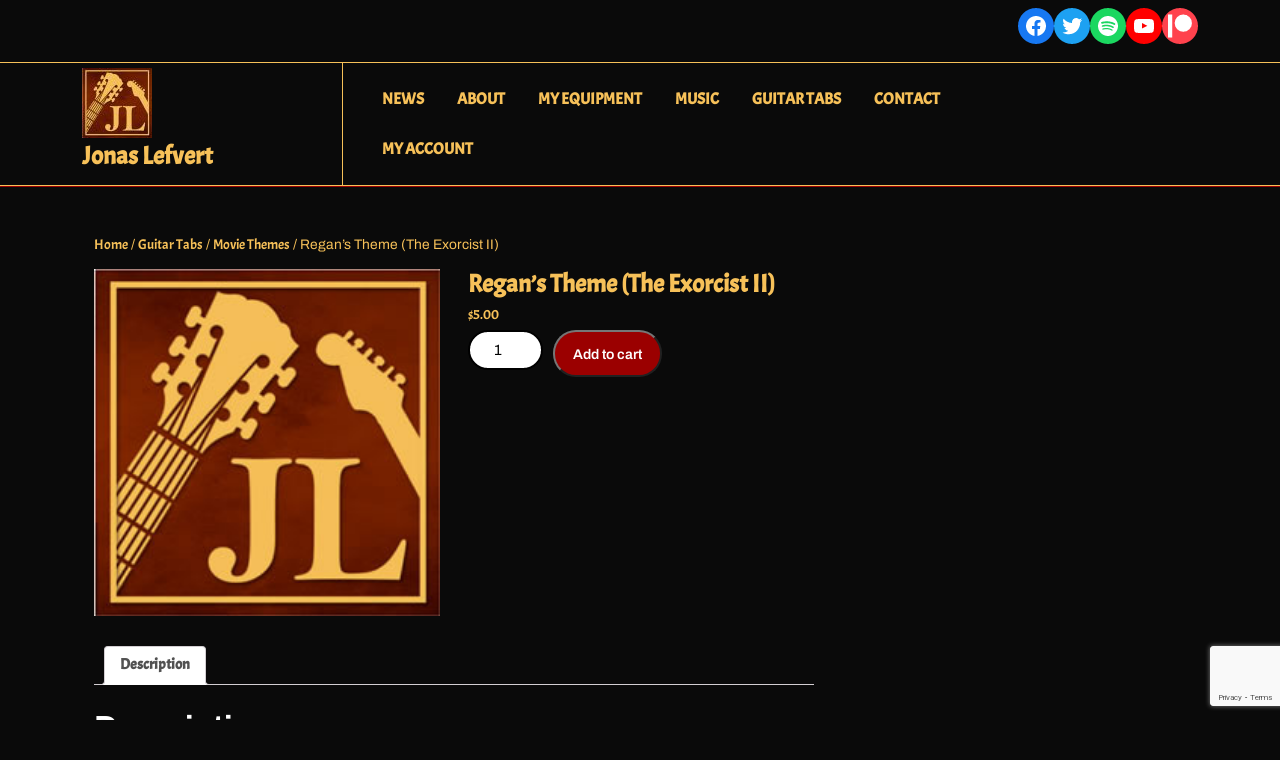

--- FILE ---
content_type: text/html; charset=UTF-8
request_url: http://jonaslefvert.com/product/regans-theme-the-exorcist-ii/
body_size: 14243
content:
<!DOCTYPE html>

<html lang="en-US">

  <head>
      <meta charset="UTF-8">
      <meta name="viewport" content="width=device-width">
      <title>Regan&#8217;s Theme (The Exorcist II) &#8211; Jonas Lefvert</title>
<meta name='robots' content='max-image-preview:large' />
<link rel="alternate" type="application/rss+xml" title="Jonas Lefvert &raquo; Feed" href="https://jonaslefvert.com/feed/" />
<link rel="alternate" type="application/rss+xml" title="Jonas Lefvert &raquo; Comments Feed" href="https://jonaslefvert.com/comments/feed/" />
<link rel="alternate" type="application/rss+xml" title="Jonas Lefvert &raquo; Regan&#8217;s Theme (The Exorcist II) Comments Feed" href="https://jonaslefvert.com/product/regans-theme-the-exorcist-ii/feed/" />
<script type="text/javascript">
window._wpemojiSettings = {"baseUrl":"https:\/\/s.w.org\/images\/core\/emoji\/14.0.0\/72x72\/","ext":".png","svgUrl":"https:\/\/s.w.org\/images\/core\/emoji\/14.0.0\/svg\/","svgExt":".svg","source":{"concatemoji":"http:\/\/jonaslefvert.com\/wp-includes\/js\/wp-emoji-release.min.js?ver=6.1.9"}};
/*! This file is auto-generated */
!function(e,a,t){var n,r,o,i=a.createElement("canvas"),p=i.getContext&&i.getContext("2d");function s(e,t){var a=String.fromCharCode,e=(p.clearRect(0,0,i.width,i.height),p.fillText(a.apply(this,e),0,0),i.toDataURL());return p.clearRect(0,0,i.width,i.height),p.fillText(a.apply(this,t),0,0),e===i.toDataURL()}function c(e){var t=a.createElement("script");t.src=e,t.defer=t.type="text/javascript",a.getElementsByTagName("head")[0].appendChild(t)}for(o=Array("flag","emoji"),t.supports={everything:!0,everythingExceptFlag:!0},r=0;r<o.length;r++)t.supports[o[r]]=function(e){if(p&&p.fillText)switch(p.textBaseline="top",p.font="600 32px Arial",e){case"flag":return s([127987,65039,8205,9895,65039],[127987,65039,8203,9895,65039])?!1:!s([55356,56826,55356,56819],[55356,56826,8203,55356,56819])&&!s([55356,57332,56128,56423,56128,56418,56128,56421,56128,56430,56128,56423,56128,56447],[55356,57332,8203,56128,56423,8203,56128,56418,8203,56128,56421,8203,56128,56430,8203,56128,56423,8203,56128,56447]);case"emoji":return!s([129777,127995,8205,129778,127999],[129777,127995,8203,129778,127999])}return!1}(o[r]),t.supports.everything=t.supports.everything&&t.supports[o[r]],"flag"!==o[r]&&(t.supports.everythingExceptFlag=t.supports.everythingExceptFlag&&t.supports[o[r]]);t.supports.everythingExceptFlag=t.supports.everythingExceptFlag&&!t.supports.flag,t.DOMReady=!1,t.readyCallback=function(){t.DOMReady=!0},t.supports.everything||(n=function(){t.readyCallback()},a.addEventListener?(a.addEventListener("DOMContentLoaded",n,!1),e.addEventListener("load",n,!1)):(e.attachEvent("onload",n),a.attachEvent("onreadystatechange",function(){"complete"===a.readyState&&t.readyCallback()})),(e=t.source||{}).concatemoji?c(e.concatemoji):e.wpemoji&&e.twemoji&&(c(e.twemoji),c(e.wpemoji)))}(window,document,window._wpemojiSettings);
</script>
<style type="text/css">
img.wp-smiley,
img.emoji {
	display: inline !important;
	border: none !important;
	box-shadow: none !important;
	height: 1em !important;
	width: 1em !important;
	margin: 0 0.07em !important;
	vertical-align: -0.1em !important;
	background: none !important;
	padding: 0 !important;
}
</style>
	<link rel='stylesheet' id='wp-block-library-css' href='http://jonaslefvert.com/wp-includes/css/dist/block-library/style.min.css?ver=6.1.9' type='text/css' media='all' />
<style id='wp-block-library-theme-inline-css' type='text/css'>
.wp-block-audio figcaption{color:#555;font-size:13px;text-align:center}.is-dark-theme .wp-block-audio figcaption{color:hsla(0,0%,100%,.65)}.wp-block-audio{margin:0 0 1em}.wp-block-code{border:1px solid #ccc;border-radius:4px;font-family:Menlo,Consolas,monaco,monospace;padding:.8em 1em}.wp-block-embed figcaption{color:#555;font-size:13px;text-align:center}.is-dark-theme .wp-block-embed figcaption{color:hsla(0,0%,100%,.65)}.wp-block-embed{margin:0 0 1em}.blocks-gallery-caption{color:#555;font-size:13px;text-align:center}.is-dark-theme .blocks-gallery-caption{color:hsla(0,0%,100%,.65)}.wp-block-image figcaption{color:#555;font-size:13px;text-align:center}.is-dark-theme .wp-block-image figcaption{color:hsla(0,0%,100%,.65)}.wp-block-image{margin:0 0 1em}.wp-block-pullquote{border-top:4px solid;border-bottom:4px solid;margin-bottom:1.75em;color:currentColor}.wp-block-pullquote__citation,.wp-block-pullquote cite,.wp-block-pullquote footer{color:currentColor;text-transform:uppercase;font-size:.8125em;font-style:normal}.wp-block-quote{border-left:.25em solid;margin:0 0 1.75em;padding-left:1em}.wp-block-quote cite,.wp-block-quote footer{color:currentColor;font-size:.8125em;position:relative;font-style:normal}.wp-block-quote.has-text-align-right{border-left:none;border-right:.25em solid;padding-left:0;padding-right:1em}.wp-block-quote.has-text-align-center{border:none;padding-left:0}.wp-block-quote.is-large,.wp-block-quote.is-style-large,.wp-block-quote.is-style-plain{border:none}.wp-block-search .wp-block-search__label{font-weight:700}.wp-block-search__button{border:1px solid #ccc;padding:.375em .625em}:where(.wp-block-group.has-background){padding:1.25em 2.375em}.wp-block-separator.has-css-opacity{opacity:.4}.wp-block-separator{border:none;border-bottom:2px solid;margin-left:auto;margin-right:auto}.wp-block-separator.has-alpha-channel-opacity{opacity:1}.wp-block-separator:not(.is-style-wide):not(.is-style-dots){width:100px}.wp-block-separator.has-background:not(.is-style-dots){border-bottom:none;height:1px}.wp-block-separator.has-background:not(.is-style-wide):not(.is-style-dots){height:2px}.wp-block-table{margin:"0 0 1em 0"}.wp-block-table thead{border-bottom:3px solid}.wp-block-table tfoot{border-top:3px solid}.wp-block-table td,.wp-block-table th{word-break:normal}.wp-block-table figcaption{color:#555;font-size:13px;text-align:center}.is-dark-theme .wp-block-table figcaption{color:hsla(0,0%,100%,.65)}.wp-block-video figcaption{color:#555;font-size:13px;text-align:center}.is-dark-theme .wp-block-video figcaption{color:hsla(0,0%,100%,.65)}.wp-block-video{margin:0 0 1em}.wp-block-template-part.has-background{padding:1.25em 2.375em;margin-top:0;margin-bottom:0}
</style>
<link rel='stylesheet' id='wc-blocks-vendors-style-css' href='http://jonaslefvert.com/wp-content/plugins/woocommerce/packages/woocommerce-blocks/build/wc-blocks-vendors-style.css?ver=10.4.6' type='text/css' media='all' />
<link rel='stylesheet' id='wc-blocks-style-css' href='http://jonaslefvert.com/wp-content/plugins/woocommerce/packages/woocommerce-blocks/build/wc-blocks-style.css?ver=10.4.6' type='text/css' media='all' />
<link rel='stylesheet' id='classic-theme-styles-css' href='http://jonaslefvert.com/wp-includes/css/classic-themes.min.css?ver=1' type='text/css' media='all' />
<style id='global-styles-inline-css' type='text/css'>
body{--wp--preset--color--black: #000000;--wp--preset--color--cyan-bluish-gray: #abb8c3;--wp--preset--color--white: #ffffff;--wp--preset--color--pale-pink: #f78da7;--wp--preset--color--vivid-red: #cf2e2e;--wp--preset--color--luminous-vivid-orange: #ff6900;--wp--preset--color--luminous-vivid-amber: #fcb900;--wp--preset--color--light-green-cyan: #7bdcb5;--wp--preset--color--vivid-green-cyan: #00d084;--wp--preset--color--pale-cyan-blue: #8ed1fc;--wp--preset--color--vivid-cyan-blue: #0693e3;--wp--preset--color--vivid-purple: #9b51e0;--wp--preset--gradient--vivid-cyan-blue-to-vivid-purple: linear-gradient(135deg,rgba(6,147,227,1) 0%,rgb(155,81,224) 100%);--wp--preset--gradient--light-green-cyan-to-vivid-green-cyan: linear-gradient(135deg,rgb(122,220,180) 0%,rgb(0,208,130) 100%);--wp--preset--gradient--luminous-vivid-amber-to-luminous-vivid-orange: linear-gradient(135deg,rgba(252,185,0,1) 0%,rgba(255,105,0,1) 100%);--wp--preset--gradient--luminous-vivid-orange-to-vivid-red: linear-gradient(135deg,rgba(255,105,0,1) 0%,rgb(207,46,46) 100%);--wp--preset--gradient--very-light-gray-to-cyan-bluish-gray: linear-gradient(135deg,rgb(238,238,238) 0%,rgb(169,184,195) 100%);--wp--preset--gradient--cool-to-warm-spectrum: linear-gradient(135deg,rgb(74,234,220) 0%,rgb(151,120,209) 20%,rgb(207,42,186) 40%,rgb(238,44,130) 60%,rgb(251,105,98) 80%,rgb(254,248,76) 100%);--wp--preset--gradient--blush-light-purple: linear-gradient(135deg,rgb(255,206,236) 0%,rgb(152,150,240) 100%);--wp--preset--gradient--blush-bordeaux: linear-gradient(135deg,rgb(254,205,165) 0%,rgb(254,45,45) 50%,rgb(107,0,62) 100%);--wp--preset--gradient--luminous-dusk: linear-gradient(135deg,rgb(255,203,112) 0%,rgb(199,81,192) 50%,rgb(65,88,208) 100%);--wp--preset--gradient--pale-ocean: linear-gradient(135deg,rgb(255,245,203) 0%,rgb(182,227,212) 50%,rgb(51,167,181) 100%);--wp--preset--gradient--electric-grass: linear-gradient(135deg,rgb(202,248,128) 0%,rgb(113,206,126) 100%);--wp--preset--gradient--midnight: linear-gradient(135deg,rgb(2,3,129) 0%,rgb(40,116,252) 100%);--wp--preset--duotone--dark-grayscale: url('#wp-duotone-dark-grayscale');--wp--preset--duotone--grayscale: url('#wp-duotone-grayscale');--wp--preset--duotone--purple-yellow: url('#wp-duotone-purple-yellow');--wp--preset--duotone--blue-red: url('#wp-duotone-blue-red');--wp--preset--duotone--midnight: url('#wp-duotone-midnight');--wp--preset--duotone--magenta-yellow: url('#wp-duotone-magenta-yellow');--wp--preset--duotone--purple-green: url('#wp-duotone-purple-green');--wp--preset--duotone--blue-orange: url('#wp-duotone-blue-orange');--wp--preset--font-size--small: 13px;--wp--preset--font-size--medium: 20px;--wp--preset--font-size--large: 36px;--wp--preset--font-size--x-large: 42px;--wp--preset--spacing--20: 0.44rem;--wp--preset--spacing--30: 0.67rem;--wp--preset--spacing--40: 1rem;--wp--preset--spacing--50: 1.5rem;--wp--preset--spacing--60: 2.25rem;--wp--preset--spacing--70: 3.38rem;--wp--preset--spacing--80: 5.06rem;}:where(.is-layout-flex){gap: 0.5em;}body .is-layout-flow > .alignleft{float: left;margin-inline-start: 0;margin-inline-end: 2em;}body .is-layout-flow > .alignright{float: right;margin-inline-start: 2em;margin-inline-end: 0;}body .is-layout-flow > .aligncenter{margin-left: auto !important;margin-right: auto !important;}body .is-layout-constrained > .alignleft{float: left;margin-inline-start: 0;margin-inline-end: 2em;}body .is-layout-constrained > .alignright{float: right;margin-inline-start: 2em;margin-inline-end: 0;}body .is-layout-constrained > .aligncenter{margin-left: auto !important;margin-right: auto !important;}body .is-layout-constrained > :where(:not(.alignleft):not(.alignright):not(.alignfull)){max-width: var(--wp--style--global--content-size);margin-left: auto !important;margin-right: auto !important;}body .is-layout-constrained > .alignwide{max-width: var(--wp--style--global--wide-size);}body .is-layout-flex{display: flex;}body .is-layout-flex{flex-wrap: wrap;align-items: center;}body .is-layout-flex > *{margin: 0;}:where(.wp-block-columns.is-layout-flex){gap: 2em;}.has-black-color{color: var(--wp--preset--color--black) !important;}.has-cyan-bluish-gray-color{color: var(--wp--preset--color--cyan-bluish-gray) !important;}.has-white-color{color: var(--wp--preset--color--white) !important;}.has-pale-pink-color{color: var(--wp--preset--color--pale-pink) !important;}.has-vivid-red-color{color: var(--wp--preset--color--vivid-red) !important;}.has-luminous-vivid-orange-color{color: var(--wp--preset--color--luminous-vivid-orange) !important;}.has-luminous-vivid-amber-color{color: var(--wp--preset--color--luminous-vivid-amber) !important;}.has-light-green-cyan-color{color: var(--wp--preset--color--light-green-cyan) !important;}.has-vivid-green-cyan-color{color: var(--wp--preset--color--vivid-green-cyan) !important;}.has-pale-cyan-blue-color{color: var(--wp--preset--color--pale-cyan-blue) !important;}.has-vivid-cyan-blue-color{color: var(--wp--preset--color--vivid-cyan-blue) !important;}.has-vivid-purple-color{color: var(--wp--preset--color--vivid-purple) !important;}.has-black-background-color{background-color: var(--wp--preset--color--black) !important;}.has-cyan-bluish-gray-background-color{background-color: var(--wp--preset--color--cyan-bluish-gray) !important;}.has-white-background-color{background-color: var(--wp--preset--color--white) !important;}.has-pale-pink-background-color{background-color: var(--wp--preset--color--pale-pink) !important;}.has-vivid-red-background-color{background-color: var(--wp--preset--color--vivid-red) !important;}.has-luminous-vivid-orange-background-color{background-color: var(--wp--preset--color--luminous-vivid-orange) !important;}.has-luminous-vivid-amber-background-color{background-color: var(--wp--preset--color--luminous-vivid-amber) !important;}.has-light-green-cyan-background-color{background-color: var(--wp--preset--color--light-green-cyan) !important;}.has-vivid-green-cyan-background-color{background-color: var(--wp--preset--color--vivid-green-cyan) !important;}.has-pale-cyan-blue-background-color{background-color: var(--wp--preset--color--pale-cyan-blue) !important;}.has-vivid-cyan-blue-background-color{background-color: var(--wp--preset--color--vivid-cyan-blue) !important;}.has-vivid-purple-background-color{background-color: var(--wp--preset--color--vivid-purple) !important;}.has-black-border-color{border-color: var(--wp--preset--color--black) !important;}.has-cyan-bluish-gray-border-color{border-color: var(--wp--preset--color--cyan-bluish-gray) !important;}.has-white-border-color{border-color: var(--wp--preset--color--white) !important;}.has-pale-pink-border-color{border-color: var(--wp--preset--color--pale-pink) !important;}.has-vivid-red-border-color{border-color: var(--wp--preset--color--vivid-red) !important;}.has-luminous-vivid-orange-border-color{border-color: var(--wp--preset--color--luminous-vivid-orange) !important;}.has-luminous-vivid-amber-border-color{border-color: var(--wp--preset--color--luminous-vivid-amber) !important;}.has-light-green-cyan-border-color{border-color: var(--wp--preset--color--light-green-cyan) !important;}.has-vivid-green-cyan-border-color{border-color: var(--wp--preset--color--vivid-green-cyan) !important;}.has-pale-cyan-blue-border-color{border-color: var(--wp--preset--color--pale-cyan-blue) !important;}.has-vivid-cyan-blue-border-color{border-color: var(--wp--preset--color--vivid-cyan-blue) !important;}.has-vivid-purple-border-color{border-color: var(--wp--preset--color--vivid-purple) !important;}.has-vivid-cyan-blue-to-vivid-purple-gradient-background{background: var(--wp--preset--gradient--vivid-cyan-blue-to-vivid-purple) !important;}.has-light-green-cyan-to-vivid-green-cyan-gradient-background{background: var(--wp--preset--gradient--light-green-cyan-to-vivid-green-cyan) !important;}.has-luminous-vivid-amber-to-luminous-vivid-orange-gradient-background{background: var(--wp--preset--gradient--luminous-vivid-amber-to-luminous-vivid-orange) !important;}.has-luminous-vivid-orange-to-vivid-red-gradient-background{background: var(--wp--preset--gradient--luminous-vivid-orange-to-vivid-red) !important;}.has-very-light-gray-to-cyan-bluish-gray-gradient-background{background: var(--wp--preset--gradient--very-light-gray-to-cyan-bluish-gray) !important;}.has-cool-to-warm-spectrum-gradient-background{background: var(--wp--preset--gradient--cool-to-warm-spectrum) !important;}.has-blush-light-purple-gradient-background{background: var(--wp--preset--gradient--blush-light-purple) !important;}.has-blush-bordeaux-gradient-background{background: var(--wp--preset--gradient--blush-bordeaux) !important;}.has-luminous-dusk-gradient-background{background: var(--wp--preset--gradient--luminous-dusk) !important;}.has-pale-ocean-gradient-background{background: var(--wp--preset--gradient--pale-ocean) !important;}.has-electric-grass-gradient-background{background: var(--wp--preset--gradient--electric-grass) !important;}.has-midnight-gradient-background{background: var(--wp--preset--gradient--midnight) !important;}.has-small-font-size{font-size: var(--wp--preset--font-size--small) !important;}.has-medium-font-size{font-size: var(--wp--preset--font-size--medium) !important;}.has-large-font-size{font-size: var(--wp--preset--font-size--large) !important;}.has-x-large-font-size{font-size: var(--wp--preset--font-size--x-large) !important;}
.wp-block-navigation a:where(:not(.wp-element-button)){color: inherit;}
:where(.wp-block-columns.is-layout-flex){gap: 2em;}
.wp-block-pullquote{font-size: 1.5em;line-height: 1.6;}
</style>
<link rel='stylesheet' id='contact-form-7-css' href='http://jonaslefvert.com/wp-content/plugins/contact-form-7/includes/css/styles.css?ver=5.7.7' type='text/css' media='all' />
<link rel='stylesheet' id='woocommerce-layout-css' href='http://jonaslefvert.com/wp-content/plugins/woocommerce/assets/css/woocommerce-layout.css?ver=7.9.0' type='text/css' media='all' />
<link rel='stylesheet' id='woocommerce-smallscreen-css' href='http://jonaslefvert.com/wp-content/plugins/woocommerce/assets/css/woocommerce-smallscreen.css?ver=7.9.0' type='text/css' media='only screen and (max-width: 768px)' />
<link rel='stylesheet' id='woocommerce-general-css' href='http://jonaslefvert.com/wp-content/plugins/woocommerce/assets/css/woocommerce.css?ver=7.9.0' type='text/css' media='all' />
<style id='woocommerce-inline-inline-css' type='text/css'>
.woocommerce form .form-row .required { visibility: visible; }
</style>
<link rel='stylesheet' id='bootstrap-style-css' href='http://jonaslefvert.com/wp-content/themes/music-recording-studio/assets/css/bootstrap.css?ver=6.1.9' type='text/css' media='all' />
<link rel='stylesheet' id='music-recording-studio-basic-style-css' href='http://jonaslefvert.com/wp-content/themes/music-recording-studio/style.css?ver=6.1.9' type='text/css' media='all' />
<style id='music-recording-studio-basic-style-inline-css' type='text/css'>
.more-btn a:hover,input[type="submit"]:hover,#comments input[type="submit"]:hover,#comments a.comment-reply-link:hover,.pagination .current,.pagination a:hover,#footer .tagcloud a:hover,#sidebar .tagcloud a:hover,.woocommerce #respond input#submit:hover, .woocommerce a.button:hover, .woocommerce button.button:hover, .woocommerce input.button:hover,.woocommerce #respond input#submit.alt:hover, .woocommerce a.button.alt:hover, .woocommerce button.button.alt:hover, .woocommerce input.button.alt:hover,.widget_product_search button:hover,nav.woocommerce-MyAccount-navigation ul li:hover, .main-navigation ul li a:hover, .main-navigation ul.sub-menu>li>a:before, #slider .carousel-control-next i:hover, #slider .carousel-control-prev i:hover, .view-all-btn a,.more-btn a,#comments input[type="submit"],#comments a.comment-reply-link,input[type="submit"],.woocommerce #respond input#submit, .woocommerce a.button, .woocommerce button.button, .woocommerce input.button,.woocommerce #respond input#submit.alt, .woocommerce a.button.alt, .woocommerce button.button.alt, .woocommerce input.button.alt,nav.woocommerce-MyAccount-navigation ul li,.pro-button a, .woocommerce a.added_to_cart.wc-forward, #service-section .owl-nav button:hover i, #preloader, #footer-2, #footer .wp-block-search .wp-block-search__button, #sidebar .wp-block-search .wp-block-search__button, .scrollup i, #sidebar h3, .pagination span, .pagination a, .widget_product_search button, .woocommerce span.onsale, .toggle-nav button, .bradcrumbs a:hover, .bradcrumbs span{background-color: #9b0000;}a, #service-section strong, #service-section .owl-nav button i, .post-main-box:hover .post-info span a, .single-post .post-info:hover a, .middle-bar h6, .post-main-box:hover h2 a, #footer .textwidget a,#footer li a:hover,.post-main-box:hover h3 a,#sidebar ul li a:hover,.post-navigation a:hover .post-title, .post-navigation a:focus .post-title,.post-navigation a:hover,.post-navigation a:focus{color: #9b0000;}#slider .carousel-control-next i:hover, #slider .carousel-control-prev i:hover, #service-section .owl-nav button i{border-color: #9b0000;}.main-header{border-bottom-color: #9b0000;}@media screen and (max-width:1000px) {.main-navigation a:hover{
			color:#9b0000!important;
			}}@media screen and (max-width:768px) {.page-template-custom-home-page .main-header{
			border-bottom-color:#9b0000!important;
			}}body{max-width: 100%;}@media screen and (max-width:575px) {#slider{display:none;} }@media screen and (max-width:575px){.page-template-custom-home-page.admin-bar .homepageheader{margin-top: 45px;} }@media screen and (max-width:575px) {#sidebar{display:block;} }@media screen and (max-width:575px) {.scrollup i{visibility:visible !important;} }.post-main-box .more-btn a{border-radius: 7px;}.more-btn a{font-size: 14;}.more-btn a{text-transform:Capitalize;}.post-main-box{}#footer h3, #footer .wp-block-search .wp-block-search__label{text-align: left;}#footer .widget{text-align: left;}.copyright p{text-align: right;}.copyright p{width:100%; text-align:center; float:none;}.main-navigation a{color: #f7c159;}.main-navigation ul li a:hover{color: #db4100;}.main-navigation ul ul a{color: #f7c159;}.main-navigation ul.sub-menu a:hover{color: #db4100;}#preloader{background-color: #9b0000;} .page-template-custom-home-page .main-header{ position: static; border-bottom: 1px solid #DE3960;} .page-template-custom-home-page p.site-title a, .page-template-custom-home-page .logo h1 a, .page-template-custom-home-page .logo p.site-description{ color: #000;}
.more-btn a:hover,input[type="submit"]:hover,#comments input[type="submit"]:hover,#comments a.comment-reply-link:hover,.pagination .current,.pagination a:hover,#footer .tagcloud a:hover,#sidebar .tagcloud a:hover,.woocommerce #respond input#submit:hover, .woocommerce a.button:hover, .woocommerce button.button:hover, .woocommerce input.button:hover,.woocommerce #respond input#submit.alt:hover, .woocommerce a.button.alt:hover, .woocommerce button.button.alt:hover, .woocommerce input.button.alt:hover,.widget_product_search button:hover,nav.woocommerce-MyAccount-navigation ul li:hover, .main-navigation ul li a:hover, .main-navigation ul.sub-menu>li>a:before, #slider .carousel-control-next i:hover, #slider .carousel-control-prev i:hover, .view-all-btn a,.more-btn a,#comments input[type="submit"],#comments a.comment-reply-link,input[type="submit"],.woocommerce #respond input#submit, .woocommerce a.button, .woocommerce button.button, .woocommerce input.button,.woocommerce #respond input#submit.alt, .woocommerce a.button.alt, .woocommerce button.button.alt, .woocommerce input.button.alt,nav.woocommerce-MyAccount-navigation ul li,.pro-button a, .woocommerce a.added_to_cart.wc-forward, #service-section .owl-nav button:hover i, #preloader, #footer-2, #footer .wp-block-search .wp-block-search__button, #sidebar .wp-block-search .wp-block-search__button, .scrollup i, #sidebar h3, .pagination span, .pagination a, .widget_product_search button, .woocommerce span.onsale, .toggle-nav button, .bradcrumbs a:hover, .bradcrumbs span{background-color: #9b0000;}a, #service-section strong, #service-section .owl-nav button i, .post-main-box:hover .post-info span a, .single-post .post-info:hover a, .middle-bar h6, .post-main-box:hover h2 a, #footer .textwidget a,#footer li a:hover,.post-main-box:hover h3 a,#sidebar ul li a:hover,.post-navigation a:hover .post-title, .post-navigation a:focus .post-title,.post-navigation a:hover,.post-navigation a:focus{color: #9b0000;}#slider .carousel-control-next i:hover, #slider .carousel-control-prev i:hover, #service-section .owl-nav button i{border-color: #9b0000;}.main-header{border-bottom-color: #9b0000;}@media screen and (max-width:1000px) {.main-navigation a:hover{
			color:#9b0000!important;
			}}@media screen and (max-width:768px) {.page-template-custom-home-page .main-header{
			border-bottom-color:#9b0000!important;
			}}body{max-width: 100%;}@media screen and (max-width:575px) {#slider{display:none;} }@media screen and (max-width:575px){.page-template-custom-home-page.admin-bar .homepageheader{margin-top: 45px;} }@media screen and (max-width:575px) {#sidebar{display:block;} }@media screen and (max-width:575px) {.scrollup i{visibility:visible !important;} }.post-main-box .more-btn a{border-radius: 7px;}.more-btn a{font-size: 14;}.more-btn a{text-transform:Capitalize;}.post-main-box{}#footer h3, #footer .wp-block-search .wp-block-search__label{text-align: left;}#footer .widget{text-align: left;}.copyright p{text-align: right;}.copyright p{width:100%; text-align:center; float:none;}.main-navigation a{color: #f7c159;}.main-navigation ul li a:hover{color: #db4100;}.main-navigation ul ul a{color: #f7c159;}.main-navigation ul.sub-menu a:hover{color: #db4100;}#preloader{background-color: #9b0000;} .page-template-custom-home-page .main-header{ position: static; border-bottom: 1px solid #DE3960;} .page-template-custom-home-page p.site-title a, .page-template-custom-home-page .logo h1 a, .page-template-custom-home-page .logo p.site-description{ color: #000;}
</style>
<link rel='stylesheet' id='musician-band-artist-style-css' href='http://jonaslefvert.com/wp-content/themes/musician-band-artist/style.css?ver=6.1.9' type='text/css' media='all' />
<style id='musician-band-artist-style-inline-css' type='text/css'>
.header-btn a, .seemore-btn a, .abt-cont i{background: #9b0000;}#topbar .social-icons .widget a:hover, p.site-title a:hover, .logo h1 a:hover{color: #9b0000;}body{max-width: 100%;}.main-navigation a, .page-template-custom-home-page .main-navigation a{color: #f7c159;}.main-navigation ul li a:hover{color: #db4100!important;}.main-navigation ul ul a{color: #f7c159!important;}.main-navigation ul.sub-menu a:hover{color: #db4100!important;}#preloader{background-color: #9b0000;} .page-template-custom-home-page .main-navigation a{ color: #000;}
</style>
<link rel='stylesheet' id='musician-band-artist-block-style-css' href='http://jonaslefvert.com/wp-content/themes/musician-band-artist/assets/css/blocks.css?ver=6.1.9' type='text/css' media='all' />
<link rel='stylesheet' id='owl.carousel-style-css' href='http://jonaslefvert.com/wp-content/themes/musician-band-artist/assets/css/owl.carousel.css?ver=6.1.9' type='text/css' media='all' />
<link rel='stylesheet' id='musician-band-artist-block-patterns-style-frontend-css' href='http://jonaslefvert.com/wp-content/themes/musician-band-artist/inc/block-patterns/css/block-frontend.css?ver=6.1.9' type='text/css' media='all' />
<link rel='stylesheet' id='music-recording-studio-font-css' href='http://jonaslefvert.com/wp-content/fonts/9df6051572868601b4589ef9011ed2da.css?ver=6.1.9' type='text/css' media='all' />
<link rel='stylesheet' id='music-recording-studio-block-style-css' href='http://jonaslefvert.com/wp-content/themes/musician-band-artist/assets/css/blocks.css?ver=6.1.9' type='text/css' media='all' />
<link rel='stylesheet' id='music-recording-studio-block-patterns-style-frontend-css' href='http://jonaslefvert.com/wp-content/themes/musician-band-artist/inc/block-patterns/css/block-frontend.css?ver=6.1.9' type='text/css' media='all' />
<link rel='stylesheet' id='font-awesome-css-css' href='http://jonaslefvert.com/wp-content/themes/music-recording-studio/assets/css/fontawesome-all.css?ver=6.1.9' type='text/css' media='all' />
<link rel='stylesheet' id='animate-style-css' href='http://jonaslefvert.com/wp-content/themes/music-recording-studio/assets/css/animate.css?ver=6.1.9' type='text/css' media='all' />
<link rel='stylesheet' id='dashicons-css' href='http://jonaslefvert.com/wp-includes/css/dashicons.min.css?ver=6.1.9' type='text/css' media='all' />
<script type='text/javascript' src='http://jonaslefvert.com/wp-includes/js/jquery/jquery.min.js?ver=3.6.1' id='jquery-core-js'></script>
<script type='text/javascript' src='http://jonaslefvert.com/wp-includes/js/jquery/jquery-migrate.min.js?ver=3.3.2' id='jquery-migrate-js'></script>
<link rel="https://api.w.org/" href="https://jonaslefvert.com/wp-json/" /><link rel="alternate" type="application/json" href="https://jonaslefvert.com/wp-json/wp/v2/product/789" /><link rel="EditURI" type="application/rsd+xml" title="RSD" href="https://jonaslefvert.com/xmlrpc.php?rsd" />
<link rel="wlwmanifest" type="application/wlwmanifest+xml" href="http://jonaslefvert.com/wp-includes/wlwmanifest.xml" />
<meta name="generator" content="WordPress 6.1.9" />
<meta name="generator" content="WooCommerce 7.9.0" />
<link rel="canonical" href="https://jonaslefvert.com/product/regans-theme-the-exorcist-ii/" />
<link rel='shortlink' href='https://jonaslefvert.com/?p=789' />
<link rel="alternate" type="application/json+oembed" href="https://jonaslefvert.com/wp-json/oembed/1.0/embed?url=https%3A%2F%2Fjonaslefvert.com%2Fproduct%2Fregans-theme-the-exorcist-ii%2F" />
<link rel="alternate" type="text/xml+oembed" href="https://jonaslefvert.com/wp-json/oembed/1.0/embed?url=https%3A%2F%2Fjonaslefvert.com%2Fproduct%2Fregans-theme-the-exorcist-ii%2F&#038;format=xml" />
<meta name="cdp-version" content="1.4.4" /><style>[class*=" icon-oc-"],[class^=icon-oc-]{speak:none;font-style:normal;font-weight:400;font-variant:normal;text-transform:none;line-height:1;-webkit-font-smoothing:antialiased;-moz-osx-font-smoothing:grayscale}.icon-oc-one-com-white-32px-fill:before{content:"901"}.icon-oc-one-com:before{content:"900"}#one-com-icon,.toplevel_page_onecom-wp .wp-menu-image{speak:none;display:flex;align-items:center;justify-content:center;text-transform:none;line-height:1;-webkit-font-smoothing:antialiased;-moz-osx-font-smoothing:grayscale}.onecom-wp-admin-bar-item>a,.toplevel_page_onecom-wp>.wp-menu-name{font-size:16px;font-weight:400;line-height:1}.toplevel_page_onecom-wp>.wp-menu-name img{width:69px;height:9px;}.wp-submenu-wrap.wp-submenu>.wp-submenu-head>img{width:88px;height:auto}.onecom-wp-admin-bar-item>a img{height:7px!important}.onecom-wp-admin-bar-item>a img,.toplevel_page_onecom-wp>.wp-menu-name img{opacity:.8}.onecom-wp-admin-bar-item.hover>a img,.toplevel_page_onecom-wp.wp-has-current-submenu>.wp-menu-name img,li.opensub>a.toplevel_page_onecom-wp>.wp-menu-name img{opacity:1}#one-com-icon:before,.onecom-wp-admin-bar-item>a:before,.toplevel_page_onecom-wp>.wp-menu-image:before{content:'';position:static!important;background-color:rgba(240,245,250,.4);border-radius:102px;width:18px;height:18px;padding:0!important}.onecom-wp-admin-bar-item>a:before{width:14px;height:14px}.onecom-wp-admin-bar-item.hover>a:before,.toplevel_page_onecom-wp.opensub>a>.wp-menu-image:before,.toplevel_page_onecom-wp.wp-has-current-submenu>.wp-menu-image:before{background-color:#76b82a}.onecom-wp-admin-bar-item>a{display:inline-flex!important;align-items:center;justify-content:center}#one-com-logo-wrapper{font-size:4em}#one-com-icon{vertical-align:middle}.imagify-welcome{display:none !important;}</style>
<style type="text/css" id="ctypo-css">body.ctypo p { color: #000000;font-family: Acme; }body.ctypo a { color: #f7c159;font-family: Acme; }body.ctypo h1 { color: #f7c159;font-family: Acme; }</style>
	<noscript><style>.woocommerce-product-gallery{ opacity: 1 !important; }</style></noscript>
	<style type="text/css" id="custom-background-css">
body.custom-background { background-color: #0a0a0a; }
</style>
	<link rel="icon" href="https://usercontent.one/wp/jonaslefvert.com/wp-content/uploads/2016/02/cropped-cropped-jl.jpg" sizes="32x32" />
<link rel="icon" href="https://usercontent.one/wp/jonaslefvert.com/wp-content/uploads/2016/02/cropped-cropped-jl.jpg" sizes="192x192" />
<link rel="apple-touch-icon" href="https://usercontent.one/wp/jonaslefvert.com/wp-content/uploads/2016/02/cropped-cropped-jl.jpg" />
<meta name="msapplication-TileImage" content="https://usercontent.one/wp/jonaslefvert.com/wp-content/uploads/2016/02/cropped-cropped-jl.jpg" />
		<style type="text/css" id="wp-custom-css">
			.site-title>a,
.header-menu, 
.logo {
	color: #f7c159 !important;
	border-color: #f7c159;
}

.header-btn {
	border-left: none;
}

.search-submit {
	border-radius: 7px !important;
}

.scrollup i {
	bottom: 80px;
}

.section-title>a,
.post-info a,
.post-info i,
.post-info span{
	color: black !important;
	pointer-events: none;
	text-decoration: none;
	cursor: arrow;
}

div#content-vw div span {
	color:white !important;
}
.bradcrumbs {
	display:none !important;
}
.woocommerce .woocommerce-breadcrumb, .woocommerce .woocommerce-breadcrumb a,
.woocommerce div.product p.price, .woocommerce div.product span.price, .woocommerce ul.products li.product .price {
	color: #f7c159;
}

.responsivetoggle {
	background: #9b0000 !important;
}
.toggle-nav i {
		color: #f7c159;
}
.product_meta {display:none;}

.woocommerce div.product .woocommerce-tabs .panel h2,
.woocommerce div.product .woocommerce-tabs .panel p,
.woocommerce ul.products li.product a h2,
.woocommerce ul.products li.product a, .woocommerce-result-count,
.wpcf7-form p, .woocommerce-cart table.cart th, .cart_totals, .cart_totals h2, .woocommerce-billing-fields h3, .woocommerce-billing-fields__field-wrapper label, .woocommerce-additional-fields h3, .woocommerce-additional-fields__field-wrapper label, #order_review_heading, .woocommerce-checkout-review-order-table, .related.products h2, .woocommerce-MyAccount-content p, .woocommerce h2,.woocommerce-MyAccount-content, header.woocommerce-Address-title.title h3, .woocommerce, p.woocommerce-notice.woocommerce-notice--success.woocommerce-thankyou-order-received, section.woocommerce-customer-details address p, .woocommerce-MyAccount-content h3  {
	color: white !important;
}
.wc-block-product-categories-list {
	color: #f7c159 !important;
}

#topbar {
	border-bottom: 1px solid #f7c159 !important;
	background: #0a0a0a;
}
#topbar .social-icons .widget a {
	margin: 0;
}
#topbar .social-icons .widget a:hover, p.site-title a:hover, .logo h1 a:hover{
	color: #f7c159;
}
.scrollup i {	
  color: #f7c159;
	right: 8px;
}
.woocommerce-MyAccount-content .u-column1.col-1 { width: 100%;}		</style>
		  </head>

  <body class="product-template-default single single-product postid-789 custom-background wp-custom-logo wp-embed-responsive theme-music-recording-studio woocommerce woocommerce-page woocommerce-no-js ctypo">
  <svg xmlns="http://www.w3.org/2000/svg" viewBox="0 0 0 0" width="0" height="0" focusable="false" role="none" style="visibility: hidden; position: absolute; left: -9999px; overflow: hidden;" ><defs><filter id="wp-duotone-dark-grayscale"><feColorMatrix color-interpolation-filters="sRGB" type="matrix" values=" .299 .587 .114 0 0 .299 .587 .114 0 0 .299 .587 .114 0 0 .299 .587 .114 0 0 " /><feComponentTransfer color-interpolation-filters="sRGB" ><feFuncR type="table" tableValues="0 0.49803921568627" /><feFuncG type="table" tableValues="0 0.49803921568627" /><feFuncB type="table" tableValues="0 0.49803921568627" /><feFuncA type="table" tableValues="1 1" /></feComponentTransfer><feComposite in2="SourceGraphic" operator="in" /></filter></defs></svg><svg xmlns="http://www.w3.org/2000/svg" viewBox="0 0 0 0" width="0" height="0" focusable="false" role="none" style="visibility: hidden; position: absolute; left: -9999px; overflow: hidden;" ><defs><filter id="wp-duotone-grayscale"><feColorMatrix color-interpolation-filters="sRGB" type="matrix" values=" .299 .587 .114 0 0 .299 .587 .114 0 0 .299 .587 .114 0 0 .299 .587 .114 0 0 " /><feComponentTransfer color-interpolation-filters="sRGB" ><feFuncR type="table" tableValues="0 1" /><feFuncG type="table" tableValues="0 1" /><feFuncB type="table" tableValues="0 1" /><feFuncA type="table" tableValues="1 1" /></feComponentTransfer><feComposite in2="SourceGraphic" operator="in" /></filter></defs></svg><svg xmlns="http://www.w3.org/2000/svg" viewBox="0 0 0 0" width="0" height="0" focusable="false" role="none" style="visibility: hidden; position: absolute; left: -9999px; overflow: hidden;" ><defs><filter id="wp-duotone-purple-yellow"><feColorMatrix color-interpolation-filters="sRGB" type="matrix" values=" .299 .587 .114 0 0 .299 .587 .114 0 0 .299 .587 .114 0 0 .299 .587 .114 0 0 " /><feComponentTransfer color-interpolation-filters="sRGB" ><feFuncR type="table" tableValues="0.54901960784314 0.98823529411765" /><feFuncG type="table" tableValues="0 1" /><feFuncB type="table" tableValues="0.71764705882353 0.25490196078431" /><feFuncA type="table" tableValues="1 1" /></feComponentTransfer><feComposite in2="SourceGraphic" operator="in" /></filter></defs></svg><svg xmlns="http://www.w3.org/2000/svg" viewBox="0 0 0 0" width="0" height="0" focusable="false" role="none" style="visibility: hidden; position: absolute; left: -9999px; overflow: hidden;" ><defs><filter id="wp-duotone-blue-red"><feColorMatrix color-interpolation-filters="sRGB" type="matrix" values=" .299 .587 .114 0 0 .299 .587 .114 0 0 .299 .587 .114 0 0 .299 .587 .114 0 0 " /><feComponentTransfer color-interpolation-filters="sRGB" ><feFuncR type="table" tableValues="0 1" /><feFuncG type="table" tableValues="0 0.27843137254902" /><feFuncB type="table" tableValues="0.5921568627451 0.27843137254902" /><feFuncA type="table" tableValues="1 1" /></feComponentTransfer><feComposite in2="SourceGraphic" operator="in" /></filter></defs></svg><svg xmlns="http://www.w3.org/2000/svg" viewBox="0 0 0 0" width="0" height="0" focusable="false" role="none" style="visibility: hidden; position: absolute; left: -9999px; overflow: hidden;" ><defs><filter id="wp-duotone-midnight"><feColorMatrix color-interpolation-filters="sRGB" type="matrix" values=" .299 .587 .114 0 0 .299 .587 .114 0 0 .299 .587 .114 0 0 .299 .587 .114 0 0 " /><feComponentTransfer color-interpolation-filters="sRGB" ><feFuncR type="table" tableValues="0 0" /><feFuncG type="table" tableValues="0 0.64705882352941" /><feFuncB type="table" tableValues="0 1" /><feFuncA type="table" tableValues="1 1" /></feComponentTransfer><feComposite in2="SourceGraphic" operator="in" /></filter></defs></svg><svg xmlns="http://www.w3.org/2000/svg" viewBox="0 0 0 0" width="0" height="0" focusable="false" role="none" style="visibility: hidden; position: absolute; left: -9999px; overflow: hidden;" ><defs><filter id="wp-duotone-magenta-yellow"><feColorMatrix color-interpolation-filters="sRGB" type="matrix" values=" .299 .587 .114 0 0 .299 .587 .114 0 0 .299 .587 .114 0 0 .299 .587 .114 0 0 " /><feComponentTransfer color-interpolation-filters="sRGB" ><feFuncR type="table" tableValues="0.78039215686275 1" /><feFuncG type="table" tableValues="0 0.94901960784314" /><feFuncB type="table" tableValues="0.35294117647059 0.47058823529412" /><feFuncA type="table" tableValues="1 1" /></feComponentTransfer><feComposite in2="SourceGraphic" operator="in" /></filter></defs></svg><svg xmlns="http://www.w3.org/2000/svg" viewBox="0 0 0 0" width="0" height="0" focusable="false" role="none" style="visibility: hidden; position: absolute; left: -9999px; overflow: hidden;" ><defs><filter id="wp-duotone-purple-green"><feColorMatrix color-interpolation-filters="sRGB" type="matrix" values=" .299 .587 .114 0 0 .299 .587 .114 0 0 .299 .587 .114 0 0 .299 .587 .114 0 0 " /><feComponentTransfer color-interpolation-filters="sRGB" ><feFuncR type="table" tableValues="0.65098039215686 0.40392156862745" /><feFuncG type="table" tableValues="0 1" /><feFuncB type="table" tableValues="0.44705882352941 0.4" /><feFuncA type="table" tableValues="1 1" /></feComponentTransfer><feComposite in2="SourceGraphic" operator="in" /></filter></defs></svg><svg xmlns="http://www.w3.org/2000/svg" viewBox="0 0 0 0" width="0" height="0" focusable="false" role="none" style="visibility: hidden; position: absolute; left: -9999px; overflow: hidden;" ><defs><filter id="wp-duotone-blue-orange"><feColorMatrix color-interpolation-filters="sRGB" type="matrix" values=" .299 .587 .114 0 0 .299 .587 .114 0 0 .299 .587 .114 0 0 .299 .587 .114 0 0 " /><feComponentTransfer color-interpolation-filters="sRGB" ><feFuncR type="table" tableValues="0.098039215686275 1" /><feFuncG type="table" tableValues="0 0.66274509803922" /><feFuncB type="table" tableValues="0.84705882352941 0.41960784313725" /><feFuncA type="table" tableValues="1 1" /></feComponentTransfer><feComposite in2="SourceGraphic" operator="in" /></filter></defs></svg>
  <header role="banner">
    <a class="screen-reader-text skip-link" href="#maincontent" >Skip to content<span class="screen-reader-text">Skip to content</span></a>
    <div class="home-page-header position-relative">
      
    <div id="topbar" class="p-2">
        <div class="container">
        	<div class="row">
                <div class="col-lg-4 col-md-4 align-self-center">
            		                                                        </div>
                <div class="col-lg-4 col-md-4 align-self-center">
                    <div class="text-end">
                    <span></span>
                    </div>
                </div>
                <div class="col-lg-4 col-md-4 align-self-center">
                    <div class="social-icons text-lg-end text-md-end text-center">
                        <aside id="block-13" class="widget widget_block">
<ul class="is-content-justification-left is-layout-flex wp-container-1 wp-block-social-links alignright"><li class="wp-social-link wp-social-link-facebook wp-block-social-link"><a href="https://www.facebook.com/jonaslefvert" rel="noopener nofollow" target="_blank" class="wp-block-social-link-anchor"><svg width="24" height="24" viewBox="0 0 24 24" version="1.1" xmlns="http://www.w3.org/2000/svg" aria-hidden="true" focusable="false"><path d="M12 2C6.5 2 2 6.5 2 12c0 5 3.7 9.1 8.4 9.9v-7H7.9V12h2.5V9.8c0-2.5 1.5-3.9 3.8-3.9 1.1 0 2.2.2 2.2.2v2.5h-1.3c-1.2 0-1.6.8-1.6 1.6V12h2.8l-.4 2.9h-2.3v7C18.3 21.1 22 17 22 12c0-5.5-4.5-10-10-10z"></path></svg><span class="wp-block-social-link-label screen-reader-text">Facebook</span></a></li>

<li class="wp-social-link wp-social-link-twitter wp-block-social-link"><a href="https://twitter.com/jonaslefvert" rel="noopener nofollow" target="_blank" class="wp-block-social-link-anchor"><svg width="24" height="24" viewBox="0 0 24 24" version="1.1" xmlns="http://www.w3.org/2000/svg" aria-hidden="true" focusable="false"><path d="M22.23,5.924c-0.736,0.326-1.527,0.547-2.357,0.646c0.847-0.508,1.498-1.312,1.804-2.27 c-0.793,0.47-1.671,0.812-2.606,0.996C18.324,4.498,17.257,4,16.077,4c-2.266,0-4.103,1.837-4.103,4.103 c0,0.322,0.036,0.635,0.106,0.935C8.67,8.867,5.647,7.234,3.623,4.751C3.27,5.357,3.067,6.062,3.067,6.814 c0,1.424,0.724,2.679,1.825,3.415c-0.673-0.021-1.305-0.206-1.859-0.513c0,0.017,0,0.034,0,0.052c0,1.988,1.414,3.647,3.292,4.023 c-0.344,0.094-0.707,0.144-1.081,0.144c-0.264,0-0.521-0.026-0.772-0.074c0.522,1.63,2.038,2.816,3.833,2.85 c-1.404,1.1-3.174,1.756-5.096,1.756c-0.331,0-0.658-0.019-0.979-0.057c1.816,1.164,3.973,1.843,6.29,1.843 c7.547,0,11.675-6.252,11.675-11.675c0-0.178-0.004-0.355-0.012-0.531C20.985,7.47,21.68,6.747,22.23,5.924z"></path></svg><span class="wp-block-social-link-label screen-reader-text">Twitter</span></a></li>

<li class="wp-social-link wp-social-link-spotify wp-block-social-link"><a href="https://open.spotify.com/artist/5NN8Oq9Kqjrg37LiWEBk1H" rel="noopener nofollow" target="_blank" class="wp-block-social-link-anchor"><svg width="24" height="24" viewBox="0 0 24 24" version="1.1" xmlns="http://www.w3.org/2000/svg" aria-hidden="true" focusable="false"><path d="M12,2C6.477,2,2,6.477,2,12c0,5.523,4.477,10,10,10c5.523,0,10-4.477,10-10C22,6.477,17.523,2,12,2 M16.586,16.424 c-0.18,0.295-0.563,0.387-0.857,0.207c-2.348-1.435-5.304-1.76-8.785-0.964c-0.335,0.077-0.67-0.133-0.746-0.469 c-0.077-0.335,0.132-0.67,0.469-0.746c3.809-0.871,7.077-0.496,9.713,1.115C16.673,15.746,16.766,16.13,16.586,16.424 M17.81,13.7 c-0.226,0.367-0.706,0.482-1.072,0.257c-2.687-1.652-6.785-2.131-9.965-1.166C6.36,12.917,5.925,12.684,5.8,12.273 C5.675,11.86,5.908,11.425,6.32,11.3c3.632-1.102,8.147-0.568,11.234,1.328C17.92,12.854,18.035,13.335,17.81,13.7 M17.915,10.865 c-3.223-1.914-8.54-2.09-11.618-1.156C5.804,9.859,5.281,9.58,5.131,9.086C4.982,8.591,5.26,8.069,5.755,7.919 c3.532-1.072,9.404-0.865,13.115,1.338c0.445,0.264,0.59,0.838,0.327,1.282C18.933,10.983,18.359,11.129,17.915,10.865"></path></svg><span class="wp-block-social-link-label screen-reader-text">Spotify</span></a></li>

<li class="wp-social-link wp-social-link-youtube wp-block-social-link"><a href="https://www.youtube.com/user/jlefvert" rel="noopener nofollow" target="_blank" class="wp-block-social-link-anchor"><svg width="24" height="24" viewBox="0 0 24 24" version="1.1" xmlns="http://www.w3.org/2000/svg" aria-hidden="true" focusable="false"><path d="M21.8,8.001c0,0-0.195-1.378-0.795-1.985c-0.76-0.797-1.613-0.801-2.004-0.847c-2.799-0.202-6.997-0.202-6.997-0.202 h-0.009c0,0-4.198,0-6.997,0.202C4.608,5.216,3.756,5.22,2.995,6.016C2.395,6.623,2.2,8.001,2.2,8.001S2,9.62,2,11.238v1.517 c0,1.618,0.2,3.237,0.2,3.237s0.195,1.378,0.795,1.985c0.761,0.797,1.76,0.771,2.205,0.855c1.6,0.153,6.8,0.201,6.8,0.201 s4.203-0.006,7.001-0.209c0.391-0.047,1.243-0.051,2.004-0.847c0.6-0.607,0.795-1.985,0.795-1.985s0.2-1.618,0.2-3.237v-1.517 C22,9.62,21.8,8.001,21.8,8.001z M9.935,14.594l-0.001-5.62l5.404,2.82L9.935,14.594z"></path></svg><span class="wp-block-social-link-label screen-reader-text">YouTube</span></a></li>

<li class="wp-social-link wp-social-link-patreon wp-block-social-link"><a href="https://www.patreon.com/jonaslefvert" rel="noopener nofollow" target="_blank" class="wp-block-social-link-anchor"><svg width="24" height="24" viewBox="0 0 569 546" version="1.1" xmlns="http://www.w3.org/2000/svg" aria-hidden="true" focusable="false"><circle cx="363" cy="205" r="205" /><rect width="100" height="546" x="0" y="0" /></svg><span class="wp-block-social-link-label screen-reader-text">Patreon</span></a></li></ul>
</aside>                    </div>
                </div>
            </div>
        </div>
    </div>
      <div class="main-header">
  <div class="main-header-inner">
    <div class="header-menu">
      <div class="container">
        <div class="row">
          <div class="col-lg-3 col-md-4 col-12 align-self-center">
            <div class="logo text-lg-start text-md-start text-center mb-3 mb-lg-0 mb-md-0">
              <div class="logo-inner">
                                  <div class="site-logo">
<style>
.custom-logo {
	height: 70px;
	max-height: 240px;
	max-width: 240px;
	width: 70px;
}
</style><a href="https://jonaslefvert.com/" class="custom-logo-link" rel="home"><img width="70" height="70" src="https://usercontent.one/wp/jonaslefvert.com/wp-content/uploads/2016/02/cropped-cropped-jl.jpg" class="custom-logo" alt="Jonas Lefvert" decoding="async" /></a></div>
                                                                                                                    <p class="site-title"><a href="https://jonaslefvert.com/" rel="home">Jonas Lefvert</a></p>
                                                                                            </div>
            </div>
          </div>

          <div class="col-lg-7 col-md-3 col-3 align-self-center">
            
<div id="header">
      <div class="toggle-nav mobile-menu text-end">
      <button role="tab" onclick="music_recording_studio_menu_open_nav()" class="responsivetoggle"><i class="fas fa-bars"></i><span class="screen-reader-text">Open Button</span></button>
    </div>
    <div id="mySidenav" class="nav sidenav">
    <nav id="site-navigation" class="main-navigation" role="navigation" aria-label="Top Menu">
      <div class="main-menu clearfix"><ul id="menu-main-menu" class="clearfix mobile_nav"><li id="menu-item-131" class="menu-item menu-item-type-custom menu-item-object-custom menu-item-131"><a href="https://jonaslefvert.com/">News</a></li>
<li id="menu-item-25" class="menu-item menu-item-type-post_type menu-item-object-page menu-item-25"><a href="https://jonaslefvert.com/about/">About</a></li>
<li id="menu-item-2229" class="menu-item menu-item-type-post_type menu-item-object-page menu-item-2229"><a href="https://jonaslefvert.com/my-equipment/">My Equipment</a></li>
<li id="menu-item-2986" class="menu-item menu-item-type-custom menu-item-object-custom menu-item-has-children menu-item-2986"><a href="#">Music</a>
<ul class="sub-menu">
	<li id="menu-item-2988" class="menu-item menu-item-type-custom menu-item-object-custom menu-item-2988"><a target="_blank" rel="noopener" href="https://open.spotify.com/artist/5NN8Oq9Kqjrg37LiWEBk1H">Spotify</a></li>
	<li id="menu-item-2994" class="menu-item menu-item-type-custom menu-item-object-custom menu-item-2994"><a target="_blank" rel="noopener" href="https://music.apple.com/se/artist/jonas-lefvert/469668742">Apple Music</a></li>
	<li id="menu-item-2990" class="menu-item menu-item-type-custom menu-item-object-custom menu-item-2990"><a target="_blank" rel="noopener" href="https://music.amazon.com/artists/B005RKCKTM/jonas-lefvert">Amazon Music</a></li>
	<li id="menu-item-2992" class="menu-item menu-item-type-custom menu-item-object-custom menu-item-2992"><a target="_blank" rel="noopener" href="https://www.deezer.com/en/artist/1440041?fbclid=IwAR2X7kfL3rtm41BteUni4TanknspCRx7nvxmchtjQToLfxDXgPTIC5FdJM8">Deezer</a></li>
</ul>
</li>
<li id="menu-item-22" class="menu-item menu-item-type-post_type menu-item-object-page menu-item-has-children menu-item-22"><a href="https://jonaslefvert.com/guitar-tabs/">Guitar Tabs</a>
<ul class="sub-menu">
	<li id="menu-item-2324" class="menu-item menu-item-type-post_type menu-item-object-page menu-item-2324"><a href="https://jonaslefvert.com/guitar-tabs/game-themes/">Game Themes</a></li>
	<li id="menu-item-2325" class="menu-item menu-item-type-post_type menu-item-object-page menu-item-2325"><a href="https://jonaslefvert.com/guitar-tabs/movie-themes/">Movie Themes</a></li>
	<li id="menu-item-2326" class="menu-item menu-item-type-post_type menu-item-object-page menu-item-2326"><a href="https://jonaslefvert.com/guitar-tabs/classical-guitar/">Classical Guitar</a></li>
	<li id="menu-item-2329" class="menu-item menu-item-type-post_type menu-item-object-page menu-item-2329"><a href="https://jonaslefvert.com/guitar-tabs/rock-pop/">Rock / Pop</a></li>
	<li id="menu-item-2327" class="menu-item menu-item-type-post_type menu-item-object-page menu-item-2327"><a href="https://jonaslefvert.com/guitar-tabs/electric-guitar/">Electric Guitar</a></li>
	<li id="menu-item-2328" class="menu-item menu-item-type-post_type menu-item-object-page menu-item-2328"><a href="https://jonaslefvert.com/guitar-tabs/other-tabs/">Other Tabs</a></li>
</ul>
</li>
<li id="menu-item-21" class="menu-item menu-item-type-post_type menu-item-object-page menu-item-21"><a href="https://jonaslefvert.com/contact/">Contact</a></li>
<li id="menu-item-5846" class="menu-item menu-item-type-post_type menu-item-object-page menu-item-5846"><a href="https://jonaslefvert.com/my-account/">My Account</a></li>
</ul></div>      <a href="javascript:void(0)" class="closebtn mobile-menu" onclick="music_recording_studio_menu_close_nav()"><i class="fas fa-times"></i><span class="screen-reader-text">Close Button</span></a>
    </nav>
  </div>
</div>          </div>
          <div class="col-lg-2 col-md-4 col-9 align-self-center">
            <div class="header-btn text-lg-center text-md-end text-center py-3">
                          </div>
          </div>
        </div>
        
      </div>
    </div>
  </div>
</div>    </div>
  </header>

  

<div class="container">
	<main id="maincontent" class="middle-align pt-5" role="main">
		<div class="row m-0">
			<div class="col-lg-8 col-md-8">
				<div id="primary" class="content-area music-recording-studio"><main id="main" class="site-main" role="main"><nav class="woocommerce-breadcrumb"><a href="https://jonaslefvert.com">Home</a>&nbsp;&#47;&nbsp;<a href="https://jonaslefvert.com/product-category/guitar-tabs/">Guitar Tabs</a>&nbsp;&#47;&nbsp;<a href="https://jonaslefvert.com/product-category/guitar-tabs/movie-themes/">Movie Themes</a>&nbsp;&#47;&nbsp;Regan&#8217;s Theme (The Exorcist II)</nav>
					
						<div class="woocommerce-notices-wrapper"></div><div id="product-789" class="product type-product post-789 status-publish first instock product_cat-guitar-tabs product_cat-movie-themes has-post-thumbnail downloadable virtual purchasable product-type-simple">

	<div class="woocommerce-product-gallery woocommerce-product-gallery--with-images woocommerce-product-gallery--columns-4 images" data-columns="4" style="opacity: 0; transition: opacity .25s ease-in-out;">
	<div class="woocommerce-product-gallery__wrapper">
		<div data-thumb="https://usercontent.one/wp/jonaslefvert.com/wp-content/uploads/2016/02/jl-100x100.jpg" data-thumb-alt="" class="woocommerce-product-gallery__image"><a href="https://usercontent.one/wp/jonaslefvert.com/wp-content/uploads/2016/02/jl.jpg"><img width="229" height="230" src="https://usercontent.one/wp/jonaslefvert.com/wp-content/uploads/2016/02/jl.jpg" class="wp-post-image" alt="" decoding="async" loading="lazy" title="jl" data-caption="" data-src="https://usercontent.one/wp/jonaslefvert.com/wp-content/uploads/2016/02/jl.jpg" data-large_image="https://usercontent.one/wp/jonaslefvert.com/wp-content/uploads/2016/02/jl.jpg" data-large_image_width="229" data-large_image_height="230" srcset="https://usercontent.one/wp/jonaslefvert.com/wp-content/uploads/2016/02/jl.jpg 229w, https://usercontent.one/wp/jonaslefvert.com/wp-content/uploads/2016/02/jl-100x100.jpg 100w, https://usercontent.one/wp/jonaslefvert.com/wp-content/uploads/2016/02/jl-150x150.jpg 150w, https://usercontent.one/wp/jonaslefvert.com/wp-content/uploads/2016/02/jl-180x180.jpg 180w" sizes="(max-width: 229px) 100vw, 229px" /></a></div>	</div>
</div>

	<div class="summary entry-summary">
		<h1 class="product_title entry-title">Regan&#8217;s Theme (The Exorcist II)</h1><p class="price"><span class="woocommerce-Price-amount amount"><bdi><span class="woocommerce-Price-currencySymbol">&#36;</span>5.00</bdi></span></p>

	
	<form class="cart" action="https://jonaslefvert.com/product/regans-theme-the-exorcist-ii/" method="post" enctype='multipart/form-data'>
		
		<div class="quantity">
		<label class="screen-reader-text" for="quantity_697176924c39a">Regan&#039;s Theme (The Exorcist II) quantity</label>
	<input
		type="number"
				id="quantity_697176924c39a"
		class="input-text qty text"
		name="quantity"
		value="1"
		aria-label="Product quantity"
		size="4"
		min="1"
		max=""
					step="1"
			placeholder=""
			inputmode="numeric"
			autocomplete="off"
			/>
	</div>

		<button type="submit" name="add-to-cart" value="789" class="single_add_to_cart_button button alt">Add to cart</button>

			</form>

	
<div class="product_meta">

	
	
	<span class="posted_in">Categories: <a href="https://jonaslefvert.com/product-category/guitar-tabs/" rel="tag">Guitar Tabs</a>, <a href="https://jonaslefvert.com/product-category/guitar-tabs/movie-themes/" rel="tag">Movie Themes</a></span>
	
	
</div>
	</div>

	
	<div class="woocommerce-tabs wc-tabs-wrapper">
		<ul class="tabs wc-tabs" role="tablist">
							<li class="description_tab" id="tab-title-description" role="tab" aria-controls="tab-description">
					<a href="#tab-description">
						Description					</a>
				</li>
					</ul>
					<div class="woocommerce-Tabs-panel woocommerce-Tabs-panel--description panel entry-content wc-tab" id="tab-description" role="tabpanel" aria-labelledby="tab-title-description">
				
	<h2>Description</h2>

<p>Regan&#8217;s Theme (The Exorcist II) guitar tab</p>
<p><iframe title="Ennio Morricone - Regan&#039;s Theme: The Exorcist II (Acoustic Classical Guitar Tabs Music Cover)" width="640" height="360" src="https://www.youtube.com/embed/1lR_hXGHEO0?feature=oembed" frameborder="0" allow="accelerometer; autoplay; clipboard-write; encrypted-media; gyroscope; picture-in-picture" allowfullscreen></iframe></p>
<p>&nbsp;</p>
			</div>
		
			</div>


	<section class="related products">

					<h2>Related products</h2>
				
		<ul class="products columns-4">

			
					<li class="product type-product post-781 status-publish first instock product_cat-game-themes product_cat-guitar-tabs has-post-thumbnail downloadable virtual purchasable product-type-simple">
	<a href="https://jonaslefvert.com/product/battlefield-1-main-theme/" class="woocommerce-LoopProduct-link woocommerce-loop-product__link"><img width="229" height="230" src="https://usercontent.one/wp/jonaslefvert.com/wp-content/uploads/2016/02/jl.jpg" class="attachment-woocommerce_thumbnail size-woocommerce_thumbnail" alt="" decoding="async" loading="lazy" srcset="https://usercontent.one/wp/jonaslefvert.com/wp-content/uploads/2016/02/jl.jpg 229w, https://usercontent.one/wp/jonaslefvert.com/wp-content/uploads/2016/02/jl-100x100.jpg 100w, https://usercontent.one/wp/jonaslefvert.com/wp-content/uploads/2016/02/jl-150x150.jpg 150w, https://usercontent.one/wp/jonaslefvert.com/wp-content/uploads/2016/02/jl-180x180.jpg 180w" sizes="(max-width: 229px) 100vw, 229px" /><h2 class="woocommerce-loop-product__title">Battlefield 1 (Main Theme)</h2>
	<span class="price"><span class="woocommerce-Price-amount amount"><bdi><span class="woocommerce-Price-currencySymbol">&#36;</span>3.00</bdi></span></span>
</a><a href="?add-to-cart=781" data-quantity="1" class="button product_type_simple add_to_cart_button ajax_add_to_cart" data-product_id="781" data-product_sku="" aria-label="Add &ldquo;Battlefield 1 (Main Theme)&rdquo; to your cart" aria-describedby="" rel="nofollow">Add to cart</a></li>

			
					<li class="product type-product post-480 status-publish instock product_cat-electric-guitar product_cat-guitar-tabs has-post-thumbnail downloadable virtual sold-individually purchasable product-type-simple">
	<a href="https://jonaslefvert.com/product/jonas-lefvert-speedy-exercises/" class="woocommerce-LoopProduct-link woocommerce-loop-product__link"><img width="229" height="230" src="https://usercontent.one/wp/jonaslefvert.com/wp-content/uploads/2016/02/jl.jpg" class="attachment-woocommerce_thumbnail size-woocommerce_thumbnail" alt="" decoding="async" loading="lazy" srcset="https://usercontent.one/wp/jonaslefvert.com/wp-content/uploads/2016/02/jl.jpg 229w, https://usercontent.one/wp/jonaslefvert.com/wp-content/uploads/2016/02/jl-100x100.jpg 100w, https://usercontent.one/wp/jonaslefvert.com/wp-content/uploads/2016/02/jl-150x150.jpg 150w, https://usercontent.one/wp/jonaslefvert.com/wp-content/uploads/2016/02/jl-180x180.jpg 180w" sizes="(max-width: 229px) 100vw, 229px" /><h2 class="woocommerce-loop-product__title">Jonas Lefvert (Speedy Exercises)</h2>
	<span class="price"><span class="woocommerce-Price-amount amount"><bdi><span class="woocommerce-Price-currencySymbol">&#36;</span>3.00</bdi></span></span>
</a><a href="?add-to-cart=480" data-quantity="1" class="button product_type_simple add_to_cart_button ajax_add_to_cart" data-product_id="480" data-product_sku="" aria-label="Add &ldquo;Jonas Lefvert (Speedy Exercises)&rdquo; to your cart" aria-describedby="" rel="nofollow">Add to cart</a></li>

			
					<li class="product type-product post-479 status-publish instock product_cat-classical-guitar product_cat-guitar-tabs has-post-thumbnail downloadable virtual sold-individually purchasable product-type-simple">
	<a href="https://jonaslefvert.com/product/j-s-bach-prelude/" class="woocommerce-LoopProduct-link woocommerce-loop-product__link"><img width="229" height="230" src="https://usercontent.one/wp/jonaslefvert.com/wp-content/uploads/2016/02/jl.jpg" class="attachment-woocommerce_thumbnail size-woocommerce_thumbnail" alt="" decoding="async" loading="lazy" srcset="https://usercontent.one/wp/jonaslefvert.com/wp-content/uploads/2016/02/jl.jpg 229w, https://usercontent.one/wp/jonaslefvert.com/wp-content/uploads/2016/02/jl-100x100.jpg 100w, https://usercontent.one/wp/jonaslefvert.com/wp-content/uploads/2016/02/jl-150x150.jpg 150w, https://usercontent.one/wp/jonaslefvert.com/wp-content/uploads/2016/02/jl-180x180.jpg 180w" sizes="(max-width: 229px) 100vw, 229px" /><h2 class="woocommerce-loop-product__title">J.S Bach (Prelude)</h2>
	<span class="price"><span class="woocommerce-Price-amount amount"><bdi><span class="woocommerce-Price-currencySymbol">&#36;</span>3.00</bdi></span></span>
</a><a href="?add-to-cart=479" data-quantity="1" class="button product_type_simple add_to_cart_button ajax_add_to_cart" data-product_id="479" data-product_sku="" aria-label="Add &ldquo;J.S Bach (Prelude)&rdquo; to your cart" aria-describedby="" rel="nofollow">Add to cart</a></li>

			
					<li class="product type-product post-785 status-publish last instock product_cat-game-themes product_cat-guitar-tabs has-post-thumbnail downloadable virtual purchasable product-type-simple">
	<a href="https://jonaslefvert.com/product/zelda-title-theme/" class="woocommerce-LoopProduct-link woocommerce-loop-product__link"><img width="229" height="230" src="https://usercontent.one/wp/jonaslefvert.com/wp-content/uploads/2016/02/jl.jpg" class="attachment-woocommerce_thumbnail size-woocommerce_thumbnail" alt="" decoding="async" loading="lazy" srcset="https://usercontent.one/wp/jonaslefvert.com/wp-content/uploads/2016/02/jl.jpg 229w, https://usercontent.one/wp/jonaslefvert.com/wp-content/uploads/2016/02/jl-100x100.jpg 100w, https://usercontent.one/wp/jonaslefvert.com/wp-content/uploads/2016/02/jl-150x150.jpg 150w, https://usercontent.one/wp/jonaslefvert.com/wp-content/uploads/2016/02/jl-180x180.jpg 180w" sizes="(max-width: 229px) 100vw, 229px" /><h2 class="woocommerce-loop-product__title">Zelda (Title Theme)</h2>
	<span class="price"><span class="woocommerce-Price-amount amount"><bdi><span class="woocommerce-Price-currencySymbol">&#36;</span>5.00</bdi></span></span>
</a><a href="?add-to-cart=785" data-quantity="1" class="button product_type_simple add_to_cart_button ajax_add_to_cart" data-product_id="785" data-product_sku="" aria-label="Add &ldquo;Zelda (Title Theme)&rdquo; to your cart" aria-describedby="" rel="nofollow">Add to cart</a></li>

			
		</ul>

	</section>
	</div>


					
				</main></div>			</div>
							<div id="sidebar" class="col-lg-4 col-md-4">
									</div>
					</div>
	</main>
</div>


    <footer role="contentinfo">
        <aside id="footer" class="copyright-wrapper" role="complementary" aria-label="Footer">
            <div class="container">
                                <div class="row">
                    <div class="footer_hide col-xs-12 footer-block">
                                            </div>
                    <div class="footer_hide col-xs-12 footer-block">
                                            </div>
                    <div class="footer_hide col-xs-12 col-xs-12 footer-block">
                                            </div>
                    <div class="footer_hide col-xs-12 footer-block">
                                            </div>
                </div>
            </div>
        </aside>
        <div id="footer-2" class="pt-3 pb-3 text-center">
            <div class="copyright container">
                <p class="mb-0"><a href=https://www.vwthemes.com/themes/free-music-wordpress-theme/ target='_blank'>Recording Studio WordPress Theme</a></p>
                                                                            <a href="#" class="scrollup"><i class="fas fa-long-arrow-alt-up"></i><span class="screen-reader-text">Scroll Up</span></a>
                                                </div>
            <div class="clear"></div>
        </div>
    </footer>
        
<script type="application/ld+json">{"@context":"https:\/\/schema.org\/","@graph":[{"@context":"https:\/\/schema.org\/","@type":"BreadcrumbList","itemListElement":[{"@type":"ListItem","position":1,"item":{"name":"Home","@id":"https:\/\/jonaslefvert.com"}},{"@type":"ListItem","position":2,"item":{"name":"Guitar Tabs","@id":"https:\/\/jonaslefvert.com\/product-category\/guitar-tabs\/"}},{"@type":"ListItem","position":3,"item":{"name":"Movie Themes","@id":"https:\/\/jonaslefvert.com\/product-category\/guitar-tabs\/movie-themes\/"}},{"@type":"ListItem","position":4,"item":{"name":"Regan&amp;#8217;s Theme (The Exorcist II)","@id":"https:\/\/jonaslefvert.com\/product\/regans-theme-the-exorcist-ii\/"}}]},{"@context":"https:\/\/schema.org\/","@type":"Product","@id":"https:\/\/jonaslefvert.com\/product\/regans-theme-the-exorcist-ii\/#product","name":"Regan's Theme (The Exorcist II)","url":"https:\/\/jonaslefvert.com\/product\/regans-theme-the-exorcist-ii\/","description":"Regan's Theme (The Exorcist II) guitar tab\r\n\r\nhttps:\/\/youtu.be\/1lR_hXGHEO0\r\n\r\n&amp;nbsp;","image":"https:\/\/jonaslefvert.com\/wp-content\/uploads\/2016\/02\/jl.jpg","sku":789,"offers":[{"@type":"Offer","price":"5.00","priceValidUntil":"2027-12-31","priceSpecification":{"price":"5.00","priceCurrency":"USD","valueAddedTaxIncluded":"false"},"priceCurrency":"USD","availability":"http:\/\/schema.org\/InStock","url":"https:\/\/jonaslefvert.com\/product\/regans-theme-the-exorcist-ii\/","seller":{"@type":"Organization","name":"Jonas Lefvert","url":"https:\/\/jonaslefvert.com"}}]}]}</script>	<script type="text/javascript">
		(function () {
			var c = document.body.className;
			c = c.replace(/woocommerce-no-js/, 'woocommerce-js');
			document.body.className = c;
		})();
	</script>
	<style id='core-block-supports-inline-css' type='text/css'>
.wp-block-social-links.wp-container-1{justify-content:flex-start;}
</style>
<script type='text/javascript' src='http://jonaslefvert.com/wp-content/plugins/contact-form-7/includes/swv/js/index.js?ver=5.7.7' id='swv-js'></script>
<script type='text/javascript' id='contact-form-7-js-extra'>
/* <![CDATA[ */
var wpcf7 = {"api":{"root":"https:\/\/jonaslefvert.com\/wp-json\/","namespace":"contact-form-7\/v1"}};
/* ]]> */
</script>
<script type='text/javascript' src='http://jonaslefvert.com/wp-content/plugins/contact-form-7/includes/js/index.js?ver=5.7.7' id='contact-form-7-js'></script>
<script type='text/javascript' src='http://jonaslefvert.com/wp-content/plugins/woocommerce/assets/js/jquery-blockui/jquery.blockUI.min.js?ver=2.7.0-wc.7.9.0' id='jquery-blockui-js'></script>
<script type='text/javascript' id='wc-add-to-cart-js-extra'>
/* <![CDATA[ */
var wc_add_to_cart_params = {"ajax_url":"\/wp-admin\/admin-ajax.php","wc_ajax_url":"\/?wc-ajax=%%endpoint%%","i18n_view_cart":"View cart","cart_url":"https:\/\/jonaslefvert.com\/cart\/","is_cart":"","cart_redirect_after_add":"no"};
/* ]]> */
</script>
<script type='text/javascript' src='http://jonaslefvert.com/wp-content/plugins/woocommerce/assets/js/frontend/add-to-cart.min.js?ver=7.9.0' id='wc-add-to-cart-js'></script>
<script type='text/javascript' id='wc-single-product-js-extra'>
/* <![CDATA[ */
var wc_single_product_params = {"i18n_required_rating_text":"Please select a rating","review_rating_required":"yes","flexslider":{"rtl":false,"animation":"slide","smoothHeight":true,"directionNav":false,"controlNav":"thumbnails","slideshow":false,"animationSpeed":500,"animationLoop":false,"allowOneSlide":false},"zoom_enabled":"","zoom_options":[],"photoswipe_enabled":"","photoswipe_options":{"shareEl":false,"closeOnScroll":false,"history":false,"hideAnimationDuration":0,"showAnimationDuration":0},"flexslider_enabled":""};
/* ]]> */
</script>
<script type='text/javascript' src='http://jonaslefvert.com/wp-content/plugins/woocommerce/assets/js/frontend/single-product.min.js?ver=7.9.0' id='wc-single-product-js'></script>
<script type='text/javascript' src='http://jonaslefvert.com/wp-content/plugins/woocommerce/assets/js/js-cookie/js.cookie.min.js?ver=2.1.4-wc.7.9.0' id='js-cookie-js'></script>
<script type='text/javascript' id='woocommerce-js-extra'>
/* <![CDATA[ */
var woocommerce_params = {"ajax_url":"\/wp-admin\/admin-ajax.php","wc_ajax_url":"\/?wc-ajax=%%endpoint%%"};
/* ]]> */
</script>
<script type='text/javascript' src='http://jonaslefvert.com/wp-content/plugins/woocommerce/assets/js/frontend/woocommerce.min.js?ver=7.9.0' id='woocommerce-js'></script>
<script type='text/javascript' src='http://jonaslefvert.com/wp-content/themes/musician-band-artist/assets/js/owl.carousel.js?ver=6.1.9' id='owl.carousel-js-js'></script>
<script type='text/javascript' src='http://jonaslefvert.com/wp-content/themes/musician-band-artist/assets/js/custom.js?ver=6.1.9' id='musician-band-artist-custom-scripts-jquery-js'></script>
<script type='text/javascript' src='http://jonaslefvert.com/wp-content/themes/music-recording-studio/assets/js/jquery.superfish.js?ver=2.1.2' id='jquery-superfish-js'></script>
<script type='text/javascript' src='http://jonaslefvert.com/wp-content/themes/music-recording-studio/assets/js/bootstrap.js?ver=6.1.9' id='bootstrap-js-js'></script>
<script type='text/javascript' src='http://jonaslefvert.com/wp-content/themes/music-recording-studio/assets/js/custom.js?ver=6.1.9' id='music-recording-studio-custom-scripts-jquery-js'></script>
<script type='text/javascript' src='http://jonaslefvert.com/wp-content/themes/music-recording-studio/assets/js/wow.js?ver=6.1.9' id='music-recording-studio-wow-jquery-js'></script>
<script type='text/javascript' src='https://www.google.com/recaptcha/api.js?render=6LeMuWwjAAAAAHlzcucg9XZyzyik7mFb1gK03Cn6&#038;ver=3.0' id='google-recaptcha-js'></script>
<script type='text/javascript' src='http://jonaslefvert.com/wp-includes/js/dist/vendor/regenerator-runtime.min.js?ver=0.13.9' id='regenerator-runtime-js'></script>
<script type='text/javascript' src='http://jonaslefvert.com/wp-includes/js/dist/vendor/wp-polyfill.min.js?ver=3.15.0' id='wp-polyfill-js'></script>
<script type='text/javascript' id='wpcf7-recaptcha-js-extra'>
/* <![CDATA[ */
var wpcf7_recaptcha = {"sitekey":"6LeMuWwjAAAAAHlzcucg9XZyzyik7mFb1gK03Cn6","actions":{"homepage":"homepage","contactform":"contactform"}};
/* ]]> */
</script>
<script type='text/javascript' src='http://jonaslefvert.com/wp-content/plugins/contact-form-7/modules/recaptcha/index.js?ver=5.7.7' id='wpcf7-recaptcha-js'></script>
<script id="ocvars">var ocSiteMeta = {plugins: {"a3e4aa5d9179da09d8af9b6802f861a8": 1,"2c9812363c3c947e61f043af3c9852d0": 0,"b904efd4c2b650207df23db3e5b40c86": 1,"a3fe9dc9824eccbd72b7e5263258ab2c": 1}}</script>    </body>
</html>

--- FILE ---
content_type: text/html; charset=utf-8
request_url: https://www.google.com/recaptcha/api2/anchor?ar=1&k=6LeMuWwjAAAAAHlzcucg9XZyzyik7mFb1gK03Cn6&co=aHR0cDovL2pvbmFzbGVmdmVydC5jb206ODA.&hl=en&v=PoyoqOPhxBO7pBk68S4YbpHZ&size=invisible&anchor-ms=20000&execute-ms=30000&cb=vatoqom93yye
body_size: 48639
content:
<!DOCTYPE HTML><html dir="ltr" lang="en"><head><meta http-equiv="Content-Type" content="text/html; charset=UTF-8">
<meta http-equiv="X-UA-Compatible" content="IE=edge">
<title>reCAPTCHA</title>
<style type="text/css">
/* cyrillic-ext */
@font-face {
  font-family: 'Roboto';
  font-style: normal;
  font-weight: 400;
  font-stretch: 100%;
  src: url(//fonts.gstatic.com/s/roboto/v48/KFO7CnqEu92Fr1ME7kSn66aGLdTylUAMa3GUBHMdazTgWw.woff2) format('woff2');
  unicode-range: U+0460-052F, U+1C80-1C8A, U+20B4, U+2DE0-2DFF, U+A640-A69F, U+FE2E-FE2F;
}
/* cyrillic */
@font-face {
  font-family: 'Roboto';
  font-style: normal;
  font-weight: 400;
  font-stretch: 100%;
  src: url(//fonts.gstatic.com/s/roboto/v48/KFO7CnqEu92Fr1ME7kSn66aGLdTylUAMa3iUBHMdazTgWw.woff2) format('woff2');
  unicode-range: U+0301, U+0400-045F, U+0490-0491, U+04B0-04B1, U+2116;
}
/* greek-ext */
@font-face {
  font-family: 'Roboto';
  font-style: normal;
  font-weight: 400;
  font-stretch: 100%;
  src: url(//fonts.gstatic.com/s/roboto/v48/KFO7CnqEu92Fr1ME7kSn66aGLdTylUAMa3CUBHMdazTgWw.woff2) format('woff2');
  unicode-range: U+1F00-1FFF;
}
/* greek */
@font-face {
  font-family: 'Roboto';
  font-style: normal;
  font-weight: 400;
  font-stretch: 100%;
  src: url(//fonts.gstatic.com/s/roboto/v48/KFO7CnqEu92Fr1ME7kSn66aGLdTylUAMa3-UBHMdazTgWw.woff2) format('woff2');
  unicode-range: U+0370-0377, U+037A-037F, U+0384-038A, U+038C, U+038E-03A1, U+03A3-03FF;
}
/* math */
@font-face {
  font-family: 'Roboto';
  font-style: normal;
  font-weight: 400;
  font-stretch: 100%;
  src: url(//fonts.gstatic.com/s/roboto/v48/KFO7CnqEu92Fr1ME7kSn66aGLdTylUAMawCUBHMdazTgWw.woff2) format('woff2');
  unicode-range: U+0302-0303, U+0305, U+0307-0308, U+0310, U+0312, U+0315, U+031A, U+0326-0327, U+032C, U+032F-0330, U+0332-0333, U+0338, U+033A, U+0346, U+034D, U+0391-03A1, U+03A3-03A9, U+03B1-03C9, U+03D1, U+03D5-03D6, U+03F0-03F1, U+03F4-03F5, U+2016-2017, U+2034-2038, U+203C, U+2040, U+2043, U+2047, U+2050, U+2057, U+205F, U+2070-2071, U+2074-208E, U+2090-209C, U+20D0-20DC, U+20E1, U+20E5-20EF, U+2100-2112, U+2114-2115, U+2117-2121, U+2123-214F, U+2190, U+2192, U+2194-21AE, U+21B0-21E5, U+21F1-21F2, U+21F4-2211, U+2213-2214, U+2216-22FF, U+2308-230B, U+2310, U+2319, U+231C-2321, U+2336-237A, U+237C, U+2395, U+239B-23B7, U+23D0, U+23DC-23E1, U+2474-2475, U+25AF, U+25B3, U+25B7, U+25BD, U+25C1, U+25CA, U+25CC, U+25FB, U+266D-266F, U+27C0-27FF, U+2900-2AFF, U+2B0E-2B11, U+2B30-2B4C, U+2BFE, U+3030, U+FF5B, U+FF5D, U+1D400-1D7FF, U+1EE00-1EEFF;
}
/* symbols */
@font-face {
  font-family: 'Roboto';
  font-style: normal;
  font-weight: 400;
  font-stretch: 100%;
  src: url(//fonts.gstatic.com/s/roboto/v48/KFO7CnqEu92Fr1ME7kSn66aGLdTylUAMaxKUBHMdazTgWw.woff2) format('woff2');
  unicode-range: U+0001-000C, U+000E-001F, U+007F-009F, U+20DD-20E0, U+20E2-20E4, U+2150-218F, U+2190, U+2192, U+2194-2199, U+21AF, U+21E6-21F0, U+21F3, U+2218-2219, U+2299, U+22C4-22C6, U+2300-243F, U+2440-244A, U+2460-24FF, U+25A0-27BF, U+2800-28FF, U+2921-2922, U+2981, U+29BF, U+29EB, U+2B00-2BFF, U+4DC0-4DFF, U+FFF9-FFFB, U+10140-1018E, U+10190-1019C, U+101A0, U+101D0-101FD, U+102E0-102FB, U+10E60-10E7E, U+1D2C0-1D2D3, U+1D2E0-1D37F, U+1F000-1F0FF, U+1F100-1F1AD, U+1F1E6-1F1FF, U+1F30D-1F30F, U+1F315, U+1F31C, U+1F31E, U+1F320-1F32C, U+1F336, U+1F378, U+1F37D, U+1F382, U+1F393-1F39F, U+1F3A7-1F3A8, U+1F3AC-1F3AF, U+1F3C2, U+1F3C4-1F3C6, U+1F3CA-1F3CE, U+1F3D4-1F3E0, U+1F3ED, U+1F3F1-1F3F3, U+1F3F5-1F3F7, U+1F408, U+1F415, U+1F41F, U+1F426, U+1F43F, U+1F441-1F442, U+1F444, U+1F446-1F449, U+1F44C-1F44E, U+1F453, U+1F46A, U+1F47D, U+1F4A3, U+1F4B0, U+1F4B3, U+1F4B9, U+1F4BB, U+1F4BF, U+1F4C8-1F4CB, U+1F4D6, U+1F4DA, U+1F4DF, U+1F4E3-1F4E6, U+1F4EA-1F4ED, U+1F4F7, U+1F4F9-1F4FB, U+1F4FD-1F4FE, U+1F503, U+1F507-1F50B, U+1F50D, U+1F512-1F513, U+1F53E-1F54A, U+1F54F-1F5FA, U+1F610, U+1F650-1F67F, U+1F687, U+1F68D, U+1F691, U+1F694, U+1F698, U+1F6AD, U+1F6B2, U+1F6B9-1F6BA, U+1F6BC, U+1F6C6-1F6CF, U+1F6D3-1F6D7, U+1F6E0-1F6EA, U+1F6F0-1F6F3, U+1F6F7-1F6FC, U+1F700-1F7FF, U+1F800-1F80B, U+1F810-1F847, U+1F850-1F859, U+1F860-1F887, U+1F890-1F8AD, U+1F8B0-1F8BB, U+1F8C0-1F8C1, U+1F900-1F90B, U+1F93B, U+1F946, U+1F984, U+1F996, U+1F9E9, U+1FA00-1FA6F, U+1FA70-1FA7C, U+1FA80-1FA89, U+1FA8F-1FAC6, U+1FACE-1FADC, U+1FADF-1FAE9, U+1FAF0-1FAF8, U+1FB00-1FBFF;
}
/* vietnamese */
@font-face {
  font-family: 'Roboto';
  font-style: normal;
  font-weight: 400;
  font-stretch: 100%;
  src: url(//fonts.gstatic.com/s/roboto/v48/KFO7CnqEu92Fr1ME7kSn66aGLdTylUAMa3OUBHMdazTgWw.woff2) format('woff2');
  unicode-range: U+0102-0103, U+0110-0111, U+0128-0129, U+0168-0169, U+01A0-01A1, U+01AF-01B0, U+0300-0301, U+0303-0304, U+0308-0309, U+0323, U+0329, U+1EA0-1EF9, U+20AB;
}
/* latin-ext */
@font-face {
  font-family: 'Roboto';
  font-style: normal;
  font-weight: 400;
  font-stretch: 100%;
  src: url(//fonts.gstatic.com/s/roboto/v48/KFO7CnqEu92Fr1ME7kSn66aGLdTylUAMa3KUBHMdazTgWw.woff2) format('woff2');
  unicode-range: U+0100-02BA, U+02BD-02C5, U+02C7-02CC, U+02CE-02D7, U+02DD-02FF, U+0304, U+0308, U+0329, U+1D00-1DBF, U+1E00-1E9F, U+1EF2-1EFF, U+2020, U+20A0-20AB, U+20AD-20C0, U+2113, U+2C60-2C7F, U+A720-A7FF;
}
/* latin */
@font-face {
  font-family: 'Roboto';
  font-style: normal;
  font-weight: 400;
  font-stretch: 100%;
  src: url(//fonts.gstatic.com/s/roboto/v48/KFO7CnqEu92Fr1ME7kSn66aGLdTylUAMa3yUBHMdazQ.woff2) format('woff2');
  unicode-range: U+0000-00FF, U+0131, U+0152-0153, U+02BB-02BC, U+02C6, U+02DA, U+02DC, U+0304, U+0308, U+0329, U+2000-206F, U+20AC, U+2122, U+2191, U+2193, U+2212, U+2215, U+FEFF, U+FFFD;
}
/* cyrillic-ext */
@font-face {
  font-family: 'Roboto';
  font-style: normal;
  font-weight: 500;
  font-stretch: 100%;
  src: url(//fonts.gstatic.com/s/roboto/v48/KFO7CnqEu92Fr1ME7kSn66aGLdTylUAMa3GUBHMdazTgWw.woff2) format('woff2');
  unicode-range: U+0460-052F, U+1C80-1C8A, U+20B4, U+2DE0-2DFF, U+A640-A69F, U+FE2E-FE2F;
}
/* cyrillic */
@font-face {
  font-family: 'Roboto';
  font-style: normal;
  font-weight: 500;
  font-stretch: 100%;
  src: url(//fonts.gstatic.com/s/roboto/v48/KFO7CnqEu92Fr1ME7kSn66aGLdTylUAMa3iUBHMdazTgWw.woff2) format('woff2');
  unicode-range: U+0301, U+0400-045F, U+0490-0491, U+04B0-04B1, U+2116;
}
/* greek-ext */
@font-face {
  font-family: 'Roboto';
  font-style: normal;
  font-weight: 500;
  font-stretch: 100%;
  src: url(//fonts.gstatic.com/s/roboto/v48/KFO7CnqEu92Fr1ME7kSn66aGLdTylUAMa3CUBHMdazTgWw.woff2) format('woff2');
  unicode-range: U+1F00-1FFF;
}
/* greek */
@font-face {
  font-family: 'Roboto';
  font-style: normal;
  font-weight: 500;
  font-stretch: 100%;
  src: url(//fonts.gstatic.com/s/roboto/v48/KFO7CnqEu92Fr1ME7kSn66aGLdTylUAMa3-UBHMdazTgWw.woff2) format('woff2');
  unicode-range: U+0370-0377, U+037A-037F, U+0384-038A, U+038C, U+038E-03A1, U+03A3-03FF;
}
/* math */
@font-face {
  font-family: 'Roboto';
  font-style: normal;
  font-weight: 500;
  font-stretch: 100%;
  src: url(//fonts.gstatic.com/s/roboto/v48/KFO7CnqEu92Fr1ME7kSn66aGLdTylUAMawCUBHMdazTgWw.woff2) format('woff2');
  unicode-range: U+0302-0303, U+0305, U+0307-0308, U+0310, U+0312, U+0315, U+031A, U+0326-0327, U+032C, U+032F-0330, U+0332-0333, U+0338, U+033A, U+0346, U+034D, U+0391-03A1, U+03A3-03A9, U+03B1-03C9, U+03D1, U+03D5-03D6, U+03F0-03F1, U+03F4-03F5, U+2016-2017, U+2034-2038, U+203C, U+2040, U+2043, U+2047, U+2050, U+2057, U+205F, U+2070-2071, U+2074-208E, U+2090-209C, U+20D0-20DC, U+20E1, U+20E5-20EF, U+2100-2112, U+2114-2115, U+2117-2121, U+2123-214F, U+2190, U+2192, U+2194-21AE, U+21B0-21E5, U+21F1-21F2, U+21F4-2211, U+2213-2214, U+2216-22FF, U+2308-230B, U+2310, U+2319, U+231C-2321, U+2336-237A, U+237C, U+2395, U+239B-23B7, U+23D0, U+23DC-23E1, U+2474-2475, U+25AF, U+25B3, U+25B7, U+25BD, U+25C1, U+25CA, U+25CC, U+25FB, U+266D-266F, U+27C0-27FF, U+2900-2AFF, U+2B0E-2B11, U+2B30-2B4C, U+2BFE, U+3030, U+FF5B, U+FF5D, U+1D400-1D7FF, U+1EE00-1EEFF;
}
/* symbols */
@font-face {
  font-family: 'Roboto';
  font-style: normal;
  font-weight: 500;
  font-stretch: 100%;
  src: url(//fonts.gstatic.com/s/roboto/v48/KFO7CnqEu92Fr1ME7kSn66aGLdTylUAMaxKUBHMdazTgWw.woff2) format('woff2');
  unicode-range: U+0001-000C, U+000E-001F, U+007F-009F, U+20DD-20E0, U+20E2-20E4, U+2150-218F, U+2190, U+2192, U+2194-2199, U+21AF, U+21E6-21F0, U+21F3, U+2218-2219, U+2299, U+22C4-22C6, U+2300-243F, U+2440-244A, U+2460-24FF, U+25A0-27BF, U+2800-28FF, U+2921-2922, U+2981, U+29BF, U+29EB, U+2B00-2BFF, U+4DC0-4DFF, U+FFF9-FFFB, U+10140-1018E, U+10190-1019C, U+101A0, U+101D0-101FD, U+102E0-102FB, U+10E60-10E7E, U+1D2C0-1D2D3, U+1D2E0-1D37F, U+1F000-1F0FF, U+1F100-1F1AD, U+1F1E6-1F1FF, U+1F30D-1F30F, U+1F315, U+1F31C, U+1F31E, U+1F320-1F32C, U+1F336, U+1F378, U+1F37D, U+1F382, U+1F393-1F39F, U+1F3A7-1F3A8, U+1F3AC-1F3AF, U+1F3C2, U+1F3C4-1F3C6, U+1F3CA-1F3CE, U+1F3D4-1F3E0, U+1F3ED, U+1F3F1-1F3F3, U+1F3F5-1F3F7, U+1F408, U+1F415, U+1F41F, U+1F426, U+1F43F, U+1F441-1F442, U+1F444, U+1F446-1F449, U+1F44C-1F44E, U+1F453, U+1F46A, U+1F47D, U+1F4A3, U+1F4B0, U+1F4B3, U+1F4B9, U+1F4BB, U+1F4BF, U+1F4C8-1F4CB, U+1F4D6, U+1F4DA, U+1F4DF, U+1F4E3-1F4E6, U+1F4EA-1F4ED, U+1F4F7, U+1F4F9-1F4FB, U+1F4FD-1F4FE, U+1F503, U+1F507-1F50B, U+1F50D, U+1F512-1F513, U+1F53E-1F54A, U+1F54F-1F5FA, U+1F610, U+1F650-1F67F, U+1F687, U+1F68D, U+1F691, U+1F694, U+1F698, U+1F6AD, U+1F6B2, U+1F6B9-1F6BA, U+1F6BC, U+1F6C6-1F6CF, U+1F6D3-1F6D7, U+1F6E0-1F6EA, U+1F6F0-1F6F3, U+1F6F7-1F6FC, U+1F700-1F7FF, U+1F800-1F80B, U+1F810-1F847, U+1F850-1F859, U+1F860-1F887, U+1F890-1F8AD, U+1F8B0-1F8BB, U+1F8C0-1F8C1, U+1F900-1F90B, U+1F93B, U+1F946, U+1F984, U+1F996, U+1F9E9, U+1FA00-1FA6F, U+1FA70-1FA7C, U+1FA80-1FA89, U+1FA8F-1FAC6, U+1FACE-1FADC, U+1FADF-1FAE9, U+1FAF0-1FAF8, U+1FB00-1FBFF;
}
/* vietnamese */
@font-face {
  font-family: 'Roboto';
  font-style: normal;
  font-weight: 500;
  font-stretch: 100%;
  src: url(//fonts.gstatic.com/s/roboto/v48/KFO7CnqEu92Fr1ME7kSn66aGLdTylUAMa3OUBHMdazTgWw.woff2) format('woff2');
  unicode-range: U+0102-0103, U+0110-0111, U+0128-0129, U+0168-0169, U+01A0-01A1, U+01AF-01B0, U+0300-0301, U+0303-0304, U+0308-0309, U+0323, U+0329, U+1EA0-1EF9, U+20AB;
}
/* latin-ext */
@font-face {
  font-family: 'Roboto';
  font-style: normal;
  font-weight: 500;
  font-stretch: 100%;
  src: url(//fonts.gstatic.com/s/roboto/v48/KFO7CnqEu92Fr1ME7kSn66aGLdTylUAMa3KUBHMdazTgWw.woff2) format('woff2');
  unicode-range: U+0100-02BA, U+02BD-02C5, U+02C7-02CC, U+02CE-02D7, U+02DD-02FF, U+0304, U+0308, U+0329, U+1D00-1DBF, U+1E00-1E9F, U+1EF2-1EFF, U+2020, U+20A0-20AB, U+20AD-20C0, U+2113, U+2C60-2C7F, U+A720-A7FF;
}
/* latin */
@font-face {
  font-family: 'Roboto';
  font-style: normal;
  font-weight: 500;
  font-stretch: 100%;
  src: url(//fonts.gstatic.com/s/roboto/v48/KFO7CnqEu92Fr1ME7kSn66aGLdTylUAMa3yUBHMdazQ.woff2) format('woff2');
  unicode-range: U+0000-00FF, U+0131, U+0152-0153, U+02BB-02BC, U+02C6, U+02DA, U+02DC, U+0304, U+0308, U+0329, U+2000-206F, U+20AC, U+2122, U+2191, U+2193, U+2212, U+2215, U+FEFF, U+FFFD;
}
/* cyrillic-ext */
@font-face {
  font-family: 'Roboto';
  font-style: normal;
  font-weight: 900;
  font-stretch: 100%;
  src: url(//fonts.gstatic.com/s/roboto/v48/KFO7CnqEu92Fr1ME7kSn66aGLdTylUAMa3GUBHMdazTgWw.woff2) format('woff2');
  unicode-range: U+0460-052F, U+1C80-1C8A, U+20B4, U+2DE0-2DFF, U+A640-A69F, U+FE2E-FE2F;
}
/* cyrillic */
@font-face {
  font-family: 'Roboto';
  font-style: normal;
  font-weight: 900;
  font-stretch: 100%;
  src: url(//fonts.gstatic.com/s/roboto/v48/KFO7CnqEu92Fr1ME7kSn66aGLdTylUAMa3iUBHMdazTgWw.woff2) format('woff2');
  unicode-range: U+0301, U+0400-045F, U+0490-0491, U+04B0-04B1, U+2116;
}
/* greek-ext */
@font-face {
  font-family: 'Roboto';
  font-style: normal;
  font-weight: 900;
  font-stretch: 100%;
  src: url(//fonts.gstatic.com/s/roboto/v48/KFO7CnqEu92Fr1ME7kSn66aGLdTylUAMa3CUBHMdazTgWw.woff2) format('woff2');
  unicode-range: U+1F00-1FFF;
}
/* greek */
@font-face {
  font-family: 'Roboto';
  font-style: normal;
  font-weight: 900;
  font-stretch: 100%;
  src: url(//fonts.gstatic.com/s/roboto/v48/KFO7CnqEu92Fr1ME7kSn66aGLdTylUAMa3-UBHMdazTgWw.woff2) format('woff2');
  unicode-range: U+0370-0377, U+037A-037F, U+0384-038A, U+038C, U+038E-03A1, U+03A3-03FF;
}
/* math */
@font-face {
  font-family: 'Roboto';
  font-style: normal;
  font-weight: 900;
  font-stretch: 100%;
  src: url(//fonts.gstatic.com/s/roboto/v48/KFO7CnqEu92Fr1ME7kSn66aGLdTylUAMawCUBHMdazTgWw.woff2) format('woff2');
  unicode-range: U+0302-0303, U+0305, U+0307-0308, U+0310, U+0312, U+0315, U+031A, U+0326-0327, U+032C, U+032F-0330, U+0332-0333, U+0338, U+033A, U+0346, U+034D, U+0391-03A1, U+03A3-03A9, U+03B1-03C9, U+03D1, U+03D5-03D6, U+03F0-03F1, U+03F4-03F5, U+2016-2017, U+2034-2038, U+203C, U+2040, U+2043, U+2047, U+2050, U+2057, U+205F, U+2070-2071, U+2074-208E, U+2090-209C, U+20D0-20DC, U+20E1, U+20E5-20EF, U+2100-2112, U+2114-2115, U+2117-2121, U+2123-214F, U+2190, U+2192, U+2194-21AE, U+21B0-21E5, U+21F1-21F2, U+21F4-2211, U+2213-2214, U+2216-22FF, U+2308-230B, U+2310, U+2319, U+231C-2321, U+2336-237A, U+237C, U+2395, U+239B-23B7, U+23D0, U+23DC-23E1, U+2474-2475, U+25AF, U+25B3, U+25B7, U+25BD, U+25C1, U+25CA, U+25CC, U+25FB, U+266D-266F, U+27C0-27FF, U+2900-2AFF, U+2B0E-2B11, U+2B30-2B4C, U+2BFE, U+3030, U+FF5B, U+FF5D, U+1D400-1D7FF, U+1EE00-1EEFF;
}
/* symbols */
@font-face {
  font-family: 'Roboto';
  font-style: normal;
  font-weight: 900;
  font-stretch: 100%;
  src: url(//fonts.gstatic.com/s/roboto/v48/KFO7CnqEu92Fr1ME7kSn66aGLdTylUAMaxKUBHMdazTgWw.woff2) format('woff2');
  unicode-range: U+0001-000C, U+000E-001F, U+007F-009F, U+20DD-20E0, U+20E2-20E4, U+2150-218F, U+2190, U+2192, U+2194-2199, U+21AF, U+21E6-21F0, U+21F3, U+2218-2219, U+2299, U+22C4-22C6, U+2300-243F, U+2440-244A, U+2460-24FF, U+25A0-27BF, U+2800-28FF, U+2921-2922, U+2981, U+29BF, U+29EB, U+2B00-2BFF, U+4DC0-4DFF, U+FFF9-FFFB, U+10140-1018E, U+10190-1019C, U+101A0, U+101D0-101FD, U+102E0-102FB, U+10E60-10E7E, U+1D2C0-1D2D3, U+1D2E0-1D37F, U+1F000-1F0FF, U+1F100-1F1AD, U+1F1E6-1F1FF, U+1F30D-1F30F, U+1F315, U+1F31C, U+1F31E, U+1F320-1F32C, U+1F336, U+1F378, U+1F37D, U+1F382, U+1F393-1F39F, U+1F3A7-1F3A8, U+1F3AC-1F3AF, U+1F3C2, U+1F3C4-1F3C6, U+1F3CA-1F3CE, U+1F3D4-1F3E0, U+1F3ED, U+1F3F1-1F3F3, U+1F3F5-1F3F7, U+1F408, U+1F415, U+1F41F, U+1F426, U+1F43F, U+1F441-1F442, U+1F444, U+1F446-1F449, U+1F44C-1F44E, U+1F453, U+1F46A, U+1F47D, U+1F4A3, U+1F4B0, U+1F4B3, U+1F4B9, U+1F4BB, U+1F4BF, U+1F4C8-1F4CB, U+1F4D6, U+1F4DA, U+1F4DF, U+1F4E3-1F4E6, U+1F4EA-1F4ED, U+1F4F7, U+1F4F9-1F4FB, U+1F4FD-1F4FE, U+1F503, U+1F507-1F50B, U+1F50D, U+1F512-1F513, U+1F53E-1F54A, U+1F54F-1F5FA, U+1F610, U+1F650-1F67F, U+1F687, U+1F68D, U+1F691, U+1F694, U+1F698, U+1F6AD, U+1F6B2, U+1F6B9-1F6BA, U+1F6BC, U+1F6C6-1F6CF, U+1F6D3-1F6D7, U+1F6E0-1F6EA, U+1F6F0-1F6F3, U+1F6F7-1F6FC, U+1F700-1F7FF, U+1F800-1F80B, U+1F810-1F847, U+1F850-1F859, U+1F860-1F887, U+1F890-1F8AD, U+1F8B0-1F8BB, U+1F8C0-1F8C1, U+1F900-1F90B, U+1F93B, U+1F946, U+1F984, U+1F996, U+1F9E9, U+1FA00-1FA6F, U+1FA70-1FA7C, U+1FA80-1FA89, U+1FA8F-1FAC6, U+1FACE-1FADC, U+1FADF-1FAE9, U+1FAF0-1FAF8, U+1FB00-1FBFF;
}
/* vietnamese */
@font-face {
  font-family: 'Roboto';
  font-style: normal;
  font-weight: 900;
  font-stretch: 100%;
  src: url(//fonts.gstatic.com/s/roboto/v48/KFO7CnqEu92Fr1ME7kSn66aGLdTylUAMa3OUBHMdazTgWw.woff2) format('woff2');
  unicode-range: U+0102-0103, U+0110-0111, U+0128-0129, U+0168-0169, U+01A0-01A1, U+01AF-01B0, U+0300-0301, U+0303-0304, U+0308-0309, U+0323, U+0329, U+1EA0-1EF9, U+20AB;
}
/* latin-ext */
@font-face {
  font-family: 'Roboto';
  font-style: normal;
  font-weight: 900;
  font-stretch: 100%;
  src: url(//fonts.gstatic.com/s/roboto/v48/KFO7CnqEu92Fr1ME7kSn66aGLdTylUAMa3KUBHMdazTgWw.woff2) format('woff2');
  unicode-range: U+0100-02BA, U+02BD-02C5, U+02C7-02CC, U+02CE-02D7, U+02DD-02FF, U+0304, U+0308, U+0329, U+1D00-1DBF, U+1E00-1E9F, U+1EF2-1EFF, U+2020, U+20A0-20AB, U+20AD-20C0, U+2113, U+2C60-2C7F, U+A720-A7FF;
}
/* latin */
@font-face {
  font-family: 'Roboto';
  font-style: normal;
  font-weight: 900;
  font-stretch: 100%;
  src: url(//fonts.gstatic.com/s/roboto/v48/KFO7CnqEu92Fr1ME7kSn66aGLdTylUAMa3yUBHMdazQ.woff2) format('woff2');
  unicode-range: U+0000-00FF, U+0131, U+0152-0153, U+02BB-02BC, U+02C6, U+02DA, U+02DC, U+0304, U+0308, U+0329, U+2000-206F, U+20AC, U+2122, U+2191, U+2193, U+2212, U+2215, U+FEFF, U+FFFD;
}

</style>
<link rel="stylesheet" type="text/css" href="https://www.gstatic.com/recaptcha/releases/PoyoqOPhxBO7pBk68S4YbpHZ/styles__ltr.css">
<script nonce="m6pQEAhFfU-tR-9xKeSafQ" type="text/javascript">window['__recaptcha_api'] = 'https://www.google.com/recaptcha/api2/';</script>
<script type="text/javascript" src="https://www.gstatic.com/recaptcha/releases/PoyoqOPhxBO7pBk68S4YbpHZ/recaptcha__en.js" nonce="m6pQEAhFfU-tR-9xKeSafQ">
      
    </script></head>
<body><div id="rc-anchor-alert" class="rc-anchor-alert"></div>
<input type="hidden" id="recaptcha-token" value="[base64]">
<script type="text/javascript" nonce="m6pQEAhFfU-tR-9xKeSafQ">
      recaptcha.anchor.Main.init("[\x22ainput\x22,[\x22bgdata\x22,\x22\x22,\[base64]/[base64]/[base64]/[base64]/[base64]/UltsKytdPUU6KEU8MjA0OD9SW2wrK109RT4+NnwxOTI6KChFJjY0NTEyKT09NTUyOTYmJk0rMTxjLmxlbmd0aCYmKGMuY2hhckNvZGVBdChNKzEpJjY0NTEyKT09NTYzMjA/[base64]/[base64]/[base64]/[base64]/[base64]/[base64]/[base64]\x22,\[base64]\\u003d\x22,\[base64]/wrohw6fDgMKCSArDrhLCnT7Cj8ODQMO/TcK4IMOYZ8O8KsKaOjx9XAHCucKJD8OQwogPLhILE8OxwqhhM8O1NcO9OsKlwpvDtcOewo8gVcOKDyrCjSzDpkHCp2DCvEd9wqUSSX46TMKqwqnDk2fDlicJw5fCpHrDgsOye8K7wq1pwo/DrcKfwqodwp7CrsKiw5xtw4Z2wobDrsOew5/CkwbDiQrCi8OFcyTCnMKjIMOwwqHChGzDkcKIw79Db8Ksw5EtE8OJUsKfwpYYDcKkw7PDm8OMWijCuEHDr0Y8wqAOS1tbOwTDuUTCl8OoCwF1w5EcwrFPw6vDq8Kdw5caCMKOw55pwrQ8wp3CoR/Dn1nCrMK4w4LDsU/CjsOhwqrCuyPCocOtV8K2CyrChTrCvlnDtMOCG1pbwpvDv8O0w7ZMcR1ewoPDvlPDgMKJSDrCpMOWw43CuMKEwrvCu8KPwqsYwoXCmFvClinCiUDDvcKqNgrDgsKfLsOuQMOyFUllw7rCqV3DkAUfw5zCgsOAwotPPcKRGzB/CMKiw4U+wonCiMOJEsK6RQp1wq7Dj33DvnAcNDfDmsOGwo5vw5FSwq/[base64]/Dv8OEwp1TAcKzwpEbG8Kabgd/w7TCs8Otwq3DhBA3alV0Q8KgwqjDuDZWw70HXcONwrVwTMKRw43DoWh5wq0DwqJxwqo+wp/CoHvCkMK0PRXCu0/[base64]/Cq8KaJsKeK8OmBzjDhsOGwrLDiznDlUpDZ8Kfw7nDgMOowqNxw7A2w63CtlHDuh1bP8OhwoTCvsKjKDpRUMKowqJJwo7DinvCicKfYn9Dw4o2wr9IXMKAVxxPcsOIZcOXw4vCrStcw6JxwovDuUghwp4vwr7DqcKYQsKMw6LDqBg/w6ZjDxwcw6DDnMK/w4/DusK6VnfCoH7Cr8KtTjgaCmHDl8KeKsOzUBNlYAIOG1bDtsO/[base64]/[base64]/[base64]/CisK/wpbCrgZDMsKtVAjDr8O2wrZGPE7DpQrDuRnDlsKqwo/DtsOZwqlmKGvCsyrCu25MIMKHwp3DhAXCplrCsUMvPsOmwqsiBw4JF8KYwrETw4HCkMO2woZrwpLDr3pkwprDvk/CtsO0w6oLU2PCkHDDmXzCoEnDvMOew4MMwqHCpGAmCMKqci3DtjlLHjzCiyXDkMOAw4fCksKXw4DDqCLCtmY4ecOLwqfCj8O1QsKaw5xswpTDvcKiwqpWwowiw6pPCcOwwrBPVsOewq8UwoR7a8K2w5luw4LDi2ZmwoLDvsO1KXTCt2RrNh/[base64]/[base64]/w7/DjzNRwp3CujdKw6Z1wqkZw5fCq8KxLDnCs2hIHDBNY2RtL8Oaw6I3HsK2wqlGw4/Dv8OcLMO+wpAtGjtfwrtKOxcQw54uNMKJIz0uw6HDiMKEwrsoUMOxa8Onw5/Cm8KCwrNmwrfDi8KkXcKjwojDrXjCswE/JcKZOTvCvVvCmx0oXHTDp8Khw68owplxC8OREg/CgcK8wpzCgcOYGhvDi8KIwq8BwotcCQBiM8O9JClzwp3DvsOMSjRuXy9wK8KuYMO6NCTCszARWcKZO8OnTkg7w6fDt8KMb8OCwp13dEPCumxzZ0zCuMObw73DuTDCkx/[base64]/CuH3DiwLDuGhDw5tdMMKGwp3DsTl7woFmwqcCQ8O0wrouKSXDrh3DksK5wpZeN8KSw4xmw5Jowr5rw7hUwrkTw57CmcKUAWfCmSElw5AJw6LDklPCiA9Pw58Uw71Iw6kzwqjDmQsbSMKNXcOuw4PCp8Kww6hhwr/DnsOrwovDnFQpwqdzw7LDriPCmkjDj1rCrnXCjcOqwqvDrsOdWll2wpA5w6XDqRHCkcOiwpzDjxoeAXvDosOqaHUfCMKsawcDwrfDpCLCisOdFW7Cg8OCAMO/[base64]/ChQNiNRfDrcOuCsOGwpfDlzPDp8KxNcObGnFLTMKFWMO9Y3dsQcOUJ8Ktwp/CncKKwojDog8Yw5Ryw4nDt8O5O8K6fsKCNcOgF8O3ecKuw4PDkGLCi0/DqX5/[base64]/CnSLCmMOjwoPCk8KANzbCninCgiFzZirCunrCtEbCvcKsNRTDusK2w4rDtGdNw6d0w4DCqR7Ct8KiHcOiw5bDk8OowoXCngt9w47Cuhs0w7jCu8OCwpbCtBpuwqHCh3/CosOxA8O6wp7Comk6wr5DVE/CtcKtwqIKwpZweVQhw4zClkMiwrZ+wqbCtAEpPEt4w4Uhw4rCtW0KwqpcwrLDrwvDg8OgScOew73DvsK3R8Onw6kLY8KgwoESwqs5w6rDmsOHH1Mkwq/CucOYwoAJw4zCqgrDm8KnNyLDnUc1wr3CksKUw5dCw5xmPsKffjdwP2xsCsKGGMKCwrRiVC7CicO/UkrCkcOFwqPDnsK8w5UiQMK1KsOwUsOibUkZw6AlDRHCq8KSw509w7MwSzVkwoLDkj/DhsOnw6N4wq1TUMOkPcKcwpM7w5xYwoHDsDzDlcK4HyJMwrDDhjfChzHCqkPDtg/DrT/DucK+wq1Ba8KQD1hneMKrUcK0QT9fDlnDkS3DhcKPw6rCsgMNwrk5angiw6ISwrBIwoLCgmDCv3tsw7EsRWfCt8Ktw6fCpsKnFVNbZcKdH3k7wqR3aMKMQsOScsKjw6Mkw4vDucK7w7llw7JNWsKAw6LCqlvDjUt9w5nCgsK7ZsKzw7wzUnHCrDfCi8K9JMONJ8K/CiHCs3w5DcKBw7DCu8O2w48Rw7zCoMK+HcOWJmtsBcK6NRJAbEXCssK5w7EBwqHDtCrDjcKneMKCw5M+QMK2w5TCrMKeXW3DsH3CtMO4R8Odw43CiiXDui4uIsOuMcKZwrfDoTzDgMK/wqnDvcKTwr8pWx3CtsOfQVw0SMO8wqtXw4dhwrbCn0sbwooGwr7DvAEVUSIFI1nDncOnd8KGIDIow75rTMO9woggbcO0wrs2w6bDhnkaWsKLK2tQEsOAaHbCqUnChcKlQlTDjz5/wpYNdQw3wpDDjAzCs1RkNE0Iw7nDijtewpZZwqphw5BEOsKkw4XDgSLDssO2w7HDssOsw5JoDMOdwrsGwqA3wqchTMOcL8Ocw67DmMKvw5vCmHvCrMOYw7bDuMO4w49PYSw1wo3CnFbDpcKmY1xaXcO1aytBw7/DosO2w5XCjzxgwptlw7lIwqHCu8KFFlVyw5fDk8KsBMOEw4lAeyXCp8OoSScBw6AhRsK9wqbCmDDCjFDDhsOeWxbDvcKhw5DDtMOlNVrCn8OVw68wZ1vDmcOkwqlWwr3DilAgSF/[base64]/ISFMWBDCgnjDsifDmEnDk3YjTFFidsK7WCTCpkLDlHbDosK+woTDs8O3CsO4wqceHMKbPsKEwp/CrF7CpSp/PcKdwqQyOF5VamwmLcOABEjDlsOVw78fw79Iwp0efXLDjWHCj8K6w4rCpxxNw4TCulgmw7PDrxjClD4wb2TDmMOKw5/[base64]/DssOIw5TDo8Kww4xpw4TCqcOrw7DDtMO0CSRVw6Z1VsOLw77Dh1DDvcO6w6o2wrBmGMOGDMKZb3XDmsKKwp7CoEA0dgEjw4IscMKaw73CusKmQ2dmw6pzIcOZex/DocKDwrp0H8O/U2LDjMKNNsKJKlEDcsKGCXASCRcVwqzDiMObc8O/wpBCaCTDv2PDnsKTFQISwqUBBsO2DSPDtcOhbTAcw6rDvcOPGEFaZcKvwpF4aBlkKsK9agzCilTDkz9/WEjDgjgZw4V5wrExdwc0QAjDlcOSwpYUYMOmfCxxBsKbImxfwqokwrPDrlACXErDnl7DmcKbIsO1w6TCgGIzbMOkw5sPa8KDEnvDuXYCFlAkHG7ClcODw6XDmcKFwqnDm8OSR8K8YExfw5jCkmpHwrMeXcKjSyPCmMOywrfCvsOdworDnMKTLMK9LcOcw6rCtQnCqsK/w59ydBdMwpzDmMKRL8OcOMKXBcOrwrYlMkcaRDBdTVnCoQTDhlTCgsKzwrHCijXDucOYW8KTesOyOC8CwroNPloFwpIUwoLCgcOkwrxrRk/DmcOWwpvCj2fDssOowqpsacOwwp11VsOpTwTCigluwoZ9RmLDuX7ClxzCqMOKMcKBA2/DosO7wrnDpklbw57DjcOZwpvCo8OAWcKxeHpTDcKHw4NnBWrDoVrClHnDisOnEn8QwrxgQTJlcMKNwo3CusOSalXCkCodYyMfMWbDpE8EEDnDuHDDmB56Om/Cv8Ocwq7DksKowobDj0Ugw6rCg8K8wrErJcOYcsKqw6wnw6ZUw4XCucOLwotUL1V3XcK3RzwIw7hKw4FvOzsLWE3Cn1rCnsKiwrtNNg0RwrPDrsOgw6Exw7TCtcOpwqE8TsOsaXTCmQosXUrCmC3CocOLwpBSwohKBXRJwp3CmwttZXxzWcOkw5/DoR7DlMOOLMONLTt2PVzCgEfCssOOwq7CnAvCp8KaOMKIw7sEw4vDt8O+w7J7CcOXFsOgw4zCnBpxETvDhz3CrTXDmMOISMO2ITAhw4V2InPDscKPKcK7w4grwqUEw5oawrLDtsKowp7DpTgnNHLDi8O9w6/DscO0wojDqzZkwrVUw5/CrV3CgsODX8KPwrbDqcK7c8O1eVI1L8OXwpzDgw3DlMOwe8KNw49cwqQVwr/[base64]/DqxooDQbDvShbM3nDokpPw7oJRcO6woY1QsKdwqgVwpV6PcKFGsKnw5nCqMKPwrIjCmjDknnCs21yfUFmw6U6wqTDtMK7w6UwaMOUw6DCsgfCmmnDhkDDgsKBwoFhw4/DpcOCYcKedsKWwqsVw7o8Nw7DpcO4wqTCkMK6KmDDu8KIwo7DtSs7w5AVw40Ow7R9NnRlw6vDhsKBVQV8w6tIbj5OC8OQccO1woFLRU/Do8K/J0TCojtlKcKgf2HCm8OuXcK6dBM5SBfDmMOkR0RrwqnCjCDCscK6AV7DuMOYFSt3wpBbwok2wq0TwoJsHcOna1nDh8KqKcO9My9vw4HDiCHCvsOIw714w5QNUsOxw4pew48UworDh8OpwqMaAWRvw5XCicK/OsK3Qw7CkB9wwr/CnsOuw7ZAPxBxwobDvsO4WDpkwoPDnMKRQ8OOw6zDoUVZcBjDoMKMWcOvw4vDlDrDl8OLwoLDj8KTY1BBNcOBw44Jw5nCkMK8wo/[base64]/DnMO4Yio1w6ZTbcOeHCjDvsKQXk/DqFMzT8K/[base64]/CiT3ChsKOYMOVwoZhw7hUw6BcLsOVSEPDmQJrw57CjcOcSHvCj0lFwpghKcO/w7fDrlfCssKOTALDp8OqXSbCncKyMBHDmg3DiX97XcKywr99w5/DtCrDsMKXw6bDpcObbcODwog1wrHDvsO3w4V9w5LCh8OwWsOgw7MBB8O9VAdmw5PCq8K/wrwHNybCuUzCs3FFahcfw7/CpcK/[base64]/DgMK7wo3DgD/Dk8Kyfl0zw5RlC8OWwpY8w6zDsj7DnT01UcOawq4rFcKWZ2/[base64]/CgsOjAcOew5fDgX/[base64]/DisKFwo4mdhjDpMOzIzvCl8KSVgTDmsKkwo92wr/DkU3DiCFuw7s4JMOpwqNBwqxvHcOiOWosaXsYdsOWRXxEK8Omw70ID2PDtmLDpClefW9Aw4XDqsO7b8ObwqVxLsKywpMveTjCvUbCskxuwq5xw53CrwTDgcKdw77DgEXCgGvCvzk5esOjYsKnwogmVErDv8KxEsKdwp3ClTQlw4/DjMKSJSthwrgMVsKow7x+w5HDpgHDunbDhVHDsgQlw5cbLwjCjG3DvMKvw59kLjLDj8KQYAdGwp3DvcKLw4HDkjhQS8Kqwo5Rwrw7H8ONJsO/XcKvwroxL8OHJsKKZ8O8w4TCpMK9XDIQWmNoDiMnwqJMwpPCh8K2T8KEFjjDlsOHPGQEUsKCAsOSw7rDtcKqVhQhw5LCuBDCmE/CjMO8wpfDrxBEw7B/JBbChHzDqcKGwr89ACA5KDfCmFnCry/CnsKLLMKDwqrCkgkIwpjCjcKjYcKQEsOSwqRGE8OSA0tYNMKDw4weITE/XcKgw5pWCkVCw73DuFALw4TDt8KVTMObUFzDtH0lQUXDiQYHRMOvYMOnGsOgw4XDocKlIyx5ecKvZD7CmMKuwr9FQgUaQsOESBR4wpTChcKBWMKIG8KOw6HCksObLcKwQ8KRwrXCi8ORw6sWw5/CrXtycy5CMsK7GsOkNW3ClsO7wpFDIBhPw4PCh8KWHsKXcU3Dr8OAfU5YwqUvb8KYI8KswpQMw7IFN8Kew7hJwqZiwpfDmsOUfT9DM8KuehHCoCLCnsODwrQdwrsPw45rwo3CqMOWw4LDiX/DrQXDqsOFbsKVRwR5S37CnhvDg8KtP1J8Rxx9D2XCoTVYdn1cw5vCkcKhDsKPIikow7nCgFjCiQjCgcOGw4TClA4AbMO2wrkvZ8KUTyHCrXzCi8KtwolTwrHDiHfChMKJZnQFwrnDqMOnecODNMOkwp7Ds2PCjW03c1/CusOlwpjDsMKmEFbDssO8w5HChx9ZFzDCisK8AsKmHTTDvMOyL8OnDHPDssOZDcKxaSHDr8KBF8KAw6s+w7sFwovCscOaQMKfw6wnw49kVU/CtsO3ZMKowobCj8Oyw5tLw7bCicOGW0oIwqbDnsO2wq9/w4vDpsKDw4MHwqjCnSvDvXdAHTV4w5s/wp/Cmk3CgRbCnl10dgsEbMObAsOVw6/[base64]/[base64]/ClcOIQcOkwpkrbAR+PxDDvA4cd1XCjT04w7gLYFp/PMKDwoPDjsOIwr7CuU7DgHjCjlFmX8OXVsKzwoIWEmnCn199w5puw4bCigdzwoHCrDPDuUQtf2nDoQ/DmRVCw7gKPsKoGcOTflzDjMO3w4LClcKKwpbDnMOyO8KeTMOiwq5twrjDvsKewpQ9wr7Dr8KWCljCtBctwpTDkg/CtDDCs8Kqwrk2wpfCjG3Csi9CLMOiw5nClcOXOi7DgcOZw78+w7vCimzCh8OyL8O4wq7DhcO/woMNR8KXLcOww6HCuQnCoMOYwonCmGLDp2wCU8OuY8KSecKhwosKwpHDhXQrTcK0wprCgVd/SMKSwqTDhsKDF8OZw4XChcOyw6MvOW58wrdUK8KJw6XCoRk8wqnCjUDCtyHCpcK/w6U0NMK9wptndRVBw5zCt0dGbjYaXcORAsOubCrCoEzClE1/GDcCw5rColgxcMOSVMOkeTHDnFFHEsKyw6wjE8OIwrVlQcKzwoHCpVEgXHpSGhQjGsKzw6vDpMKzScKyw45tw4bCozzDhytSw5DCpWHCnsKewqQkwq7Djm3Cl0xjwoUew4HDmhEAwpgNw4bCkQ7CkypoL2dAeB1uwpLCo8OqK8K3WhEVQ8Obw5/CmsOEw4/Cn8OcwqoBPSTDgx04w5wUbcOcwoLDnHbDocOkw68wwpXDksKZVjHDpsKaw6PDijoVKETDl8O5wqQmW1AZRcKPw67CkMOVS11swqDCmcOfw4rCjsO1wpodDsOYZsOQw7kDwqzCuGF0QB1OA8O5Yl3CrMOyZFlaw5XCvsK/woF4CRfCghzCocOKecODdVbDjEobw59zIW/Dq8KJRsKfGxpfbcKcDkxcwq02w4LCqsObVzLCpV9vw57DgcKWwpU+wrHDtsO4wqfDukXDvCV0wqvCusOawqcUBXtLw5B3w6AfwqLCvmp5T0LCmxLDuC9WDBk2bsOWdmlLwq9odENTHy/DjH9hwpnDnMK5w78rISLDuGUdwqkxw7DCsB9oc8OaRS5iwrlcGcO2w7Yow4jDk0MhwprCnsO0JDbCrB3Dlmw1woZsJcKsw780w73CksOIw4jCnRpJV8KeVMKtPijCmQvCosKFwr1jTMO8w69tRMOfw4BCw7dyC8KrKjTDvHDCtsKEHiAEw5U+OinCmhtPwq/CksOVH8KTQcOzO8KKw6fCv8O2wrILw7ZKWCLDvk5zTGB8w7JgTMKDw58Jwq/CkRwaJMKONCRcWMKFwoLDsztrwpJMHETDrivDhg/[base64]/DicOBJm3Cu8Ozw5bCmiDDq3/DgcKTE8OpH8OxXsKWw6J4wpgOTlXCucO9ZcOsOwF4fMOTCcKFw6LCjMOtw7wFSkfCm8OhwpUzTMOQw5PDlVXDjWJhwqEzw7AIwqbCrEhEwqfDq3rDhsKfYEsWb3FUw6HDlmEzw5pYGiQedh5/wplEw4bCtjbDnSTCoFZ5w485wo4gw48PQsKlDUzDi0XDk8KfwpNLJFp2wqfCnQsrQ8OwScKlP8O+MUAuKMK9KSlOwrcpwrdLD8KZwrrCl8KDSMOmwqjDmEV1KH/CoHPDosKPT0rDvsO8exJZGMO9wocKGE7DnUbCtSbClMKxDCbDs8KMwp10JCMxNlnDkwTCn8OSJBNrwqtUfyfCusK2w4ddw5A8fMKIw5cIwr7CssOEw6QgHXB5bRTDtMK9MQLCj8Oow5/DvsKbwoA3e8KLe2IBLTnDr8Olw615bVvCpMKWwqZ1Sj1QwrMeFRXDuS7Cpmc+w4PDrVPDpsOPKMKww4luwpZXBmMnaSgkw7LCrx8Sw4DDpzjDjBtpf2jChMKoNB3CpMOLHcOVwqYxwr/Cn0FDwpYyw6F4w4zDtcOqdUTDlMK4w7HDnmjDu8OXwonCk8O2BcKwwqTCthAKKsKWw4V8GDkywq7DgX/[base64]/w6bDhsOUwozDoRs9wr7Cr2vCs8KMwrM3wqzCihHClwAVLl9bBVPCpsKKwrRSwpfDpQ3DsMOxwr0Uw5LDtMKjEMKxEsOTLhLCji4dw4nCrMOEwoXDgMO6MsOtID0zw7V+B2rDksOvwr1Aw4zDgFPDoG3DksOOUsK7w7c5w75uXVDDtUnDnQdtcQXCrEbDuMKGRj/Dkl9Pw6HCnMODwqbCk2pgw4VADk7DnBJlw5DDkcOrAMO0eQUuWlzCvhnDqMOvwqnDocK0wqPDpsORwpwnw7TCvMO6bxkywokQwrzCuHfDu8Ohw4t+ZMOww64tVcKCw6tMw40YLkTDusK1AMOqcsO8wrnDu8O2wopxfVozw6zDoTl+QnzDm8O6OxV2wp/DgMK8wp82SsOvKVVEE8OBC8O/wqbDkMOvAMKEw5zDhMKza8KWYsOiWR5ew6kXZS0RW8KTEFRpLDTCtcK/w7wNWHN5F8O0w4LCnQM3LRJ2H8KzwpvCrcOswqjDhsKAGcOyw6nDocK+VWTCqMObw6XCh8KOwqxMOcOkwpTChknDgwzChsKew5HDmHDCrVAvBgI6wr8YM8OGNcKDw455wr8mwpXCisObw7gmw6DDk0AOw4IVX8K3PjbDjz1nw4JAwoxTYx/[base64]/DtMOrT8OJThdaADPCnsKRwr56w5pHw4xUw7TDksKrfsKOYcKfw61eUwBUd8OzEkImwodYO140w54kw7JqT1gVAABNwpXDpifDplzDm8Kewpcmw6DDhDzDjMOLFlnDmXAMwqTCqBA4RBnDllFSw6rDiQAlwpHCncKswpfDn1zDvCnCiUMCRF4NworDtxIxw5vChMOBwq/[base64]/DlW3DgcO0XEfDusKFw77CnMODw4LClSXCtjoqw6/Ctl0JfnLDizgSwrDCrGbDjURbeCPDoDxRCcKQw6Q/JnTCo8OTIcOywrrCocO6wqnCrMOrwqQaw4N5w47CtikKE0EiBMKtwotCw7dwwrEhwozCtsOfFsKmIcOLTH5SUFQwwrldE8KBJ8OqcMOlw7EFw50ww7PCkA97XcKjwqbDvMOjw51ZwpPChwnDuMKCVcOgGVwcL03CkMOqwobDqMK+wrTDsSPDhUVOwowYScOjwrLCvy/DtcKhUsKKSw/DhsOXe2NWwo3DrsKzY2vClykSwobDvXUsB1t5REBHwp5zYyBlw6jCnQtsWGLDhU/CmsO+wqJMwq7DjsOzPMOXwpUUwrrCrBRowr3DpUXCkFN0w4Zgw59JSsKOU8O+Q8K7wpRgw67ChllfwrXDsQd7w6Epw6BmJcOWw4osP8KBCsOWwp5YLsKDIHfCsDzCp8Ksw6kRGMOXwoPDg3zDmMKfVsO/PMKhwpkWDjFxw6l3wrzCh8O+wo16w4BsKS0oexDCoMKBdMKew4PCncK3w6RbwocLBMKzN0bCpsKnw6PCscOcwrQbP8K0YRvCqMKzwrHDoX5SBcK+FXfDiXjDp8KvLkccwoVzV8Kqw4rCn3FLUlJjwpjCuDPDvcKxw4/CtxnCl8OqKhXDjic+w6lywq/CjQrDpsKAwprCuMOPNXI7I8OOaF8Iw5bDq8ODbQwpw4Irw6/CuMOFRAU+DcOHw6Zce8KgYzwFwpjClsODwoY1XMOAcMKewr4Hw58oSMOHw69ow63CmcO6RGjCs8Kkw4p9wqw7w4fCvcKOLVBBBcKNAsKyTUzDpBzCiMOkwqQYwoc/wp3CmhYrYGjCisK1wqXDuMK1w5jCriNtK0cEwpQyw6bCuWVbHmXDq1/Dl8Ofw6LDuizChMO1EWPDj8KQeyXClMOxw4EpaMOzw4nCn0/DmsODGcKmQcO9w4HDpUjClcKrYMOdw63DrhNdw6BTbsOWwrfDrlhlwrICwrnCuGjDhQ4vw47CqkfDnwYMMsKIFDLCpWlXYsKHHVcgGsKcOMKzT03CoSbDlcKZZUpZw5F0woIBPcOjw6zDt8KmYnXDlcOOw7EDw64twoN4Rw/[base64]/Dl2TCqMOhA3TDusOlcgBAw4zDgcOfwoFEwpnCkmzChcOYw7hLwpvDrsO/[base64]/Cl8O1wq/[base64]/CjsKKRMKNw7/[base64]/[base64]/DvlbDrsOcwrgoRsK4YsKVOBM/[base64]/Dk29HwqojMApvNmg3TcKUb0c7wqkUw7nCtj4jZwzCkxHCgsKkYlUIw5IuwqV9NMKzE2VUw6TDuMKgw4gzw5PDsl/[base64]/Dt8OcwqjDhsOuwrbDmBTDp8KCw5jCmyguRFIUVGNkFMKsE3EyU1xhGgbCnxnDoEwpw6vDgSlnDcOewo5Cwo3DthzCnjzDq8O4w6puCWB1esOzSgfDn8OiAgbCgsOIw5JOw640McOew69LbMOZaS5kYsOIwpzDtz87w6rCiw/[base64]/B8OBDT1/M8OFw4LCoAMOw7/Dkl0yw5Now6fDgR4fR8KpBMK0QcOpQsO/[base64]/CtMOHwoEPG8OdS2LDicOuw6fCtwAWcsOtwo8awo4sw7TComkDDMKVwrJ3WsOGwoMdc2sXw67Dh8KiOcKOwqnDl8KaesOTFkTCisOBwrJhw4fDnsKswoLCqsKIa8OjJD0Tw6RIacKuaMO7Vyc/w4Q1dQbCqFMMZQguw6HDmsOmwqNBwrfCiMOfeCrCghrCjsKwSMO9w7TCjEzCmcOFE8KQK8O4aS9hwr8LGcKYAsOeasKTw5XDgijDhMKxw7kpL8OAJEfCuGx/wpVDSMOIbgN/ZMKIwqxFWAPCgizDjlXCkSPCszVewpgCw6XDqj3CmjUuwrBzw53CsQ7DkMO+SH3CnVXCucOkwrvDucOOAmTDisK/wrkjwpzDlsKCw5bDtQp8NzQnw55Nw6MLUwPCkgM7w6vCqcOCEjocCMKvwqXCrlgRwrpyRsOWwpcQY0nCs2/Do8OUYcKgbGMSPMKIwqYNwqTClRVrElwtASc/wofDpFsYw5AywoJNPm/[base64]/[base64]/CujzChm5Fw69TPcKmw6l5aX0swqHDpRw/ACfDjRDCvcOcMUJvw5jCoyXDmGoOw4xVw5XCvsOcwrl/TsK3P8KvUcObw741wo7CtDUrCcO1McKjw5PCqMKIwo7DrcKxccKLw4PCrMOKw5HCisK9w6gDwqdSUQMcecKsw5HDq8OXHh58AwEBw7wYMgPCncOhbMOUw5rCjsOKw43DnMOgQMO6ETLCpsKqIsO3GDjDkMK9w5l/wq3DlsKKw4rDuyjDli/DjcKuHRPDsFHDi01VwoTCucOnw4wowr7CjMKvKsKnw6fCt8KYwrFMWMKGw6/DvhTDumjDsSXDmD7CusOJbcKFwqLDrMOuwrrDpsO9w4XDrXXCicO2OcKSXiXCi8ONCcKjw5AIIxpPTcOQZMKhfiZYdmXDoMK6wpHChcOWwoAyw40sGS/[base64]/Di31/wofCqsO5aiXCm3fDp8KVVMO3YH/DscOEHDRcSWwBUHB0wqXClSbCrxlMw7LCigzCj1V8AsK/wrXDm0LDlGkOw7vDmsO7MhDCmcOIVsOoGHsbRSTDpjBmwqI/wrnDmibDvignwp/[base64]/w6jDnMKrfBLDq8OTc8OPwpZVD8KgTQEQw5B7w5vDmcKrL1E7woQLwobCg18RwqNmNDd1GsKlPgzCsMKywqjDjUjCpA9nB2U3LsK9b8O5wqDCunhZalXCrcOmEMOkQUFsKFtyw67Cs1UhDmgkwp/DtsKGw7dmwr/DsiVFGAETwqrCphg+wrrCq8KTw5IYw7wOH37Cq8OrasOJw6YCOcKsw4RQVwTDjMOsVcOfbMO8ezLCvWPChwfDrGPCqcKkHMKkG8OPCQLDixXDjjHDpcOwwr3Cv8Kbw4M+VsOCw7FCPV/DpFDDnE/DlU7DsQs/LkDDk8OgwpXCv8KYwqTCmW1YY17CrHVQf8K/[base64]/Cl0fCt8OWVsKLVcOmZUfCvcKQesOZAcKNQDrDklAHXFrCssOmMMK/w4vDtsK6KsOEw6Bew6tYwpjCnQNzQxLDvnPCnmVWNsO2cMOQWcOMPcOtKMKowpR3w7XCig7DjcOWUMKRw6HCgHfCs8Ozw5oJfE8Fw7oxwpvCujrCrx/[base64]/Cp8OJK8K1Gh9OeGZRbxnCvT5bw6bCnUjDvnXCvMOXFMORXWEuC27DvMKiw5UdBQbDgMOVwozDgMK5w6YPNMOxwrNXVsK9cMObBcORw6TDmMOtD1rCq2BJGwxEwp8xYMKQf30GN8Oawo7CrcKNwp5lYMKPw4DDgnMPwqPDlMODw7zDn8Kzwr9Xw6zCt1HCsE/CgcKXw7XCtcK9w4vDsMOMwqDCiMOCZ0ouQcK8w4Ycw7YUE2nCjlnCtMKmwpbCgsOjNsKbwpHCocKJA0AJTwgkcMKSTsOmw7rCmmHClDMmwr/CqcKDw7/DqybDuV/[base64]/wr/CkMOHwq/[base64]/CMKBw6nDj8KxwpN/[base64]/wocaAkowaj7ChizDlQrDgV3CnMKaN8KiwrDDrw7DqWdHw7UfAcK8EXPCq8Kew5bClMKKasK/[base64]/w6saP00Uw4NncMOewpLDhMO0Ql5oJxDCmMOdw6LDoGTDqMObT8KuKj3Dk8KuEhLClwhIHiRgXcOSwqjDvcOywoDDhmtBCsKLBw3Cn2cgw5ZlwpXCnMONOlRsZ8KlYMO0KjXDpw3CvsKrC2IvOAAXwpnDj2/DhWLDqDzDusO6I8KjJMObwozCm8OUT3x0w4/DjMOZByN/w63Dj8OuwpbDrsO/ZcK4fklWw7kQwqo4woXDkcOWwoMUIk/[base64]/Wm1YWMONFMOZwpJSwp5wGhPDqiYhMcKERjrChyrDlMOywrYzRMKFTMOJwqV+wpNiw7HDpTZEw40awq9rEsO3KVgpw63CkMKPDB3DisOnw7ROwp14wrk1IHXDhnTDvVPDiVsuMVtWT8KzdsKRw6oRND7Dk8K1w53DsMKbF0/DrzTCi8OeAcORPyzCtsKjw4ETw7gQwq/CnkQZwrnDlzHCkMKswrVkNkRZw6wYw6HDvsOPQWXDjDfDrMOsX8OOC0NswoXDhiDCjwgJdcO6w4B0GcOhIVo7wpg8Y8K5WcKbIsKEOBNjwqoQwofDjcOpwpLDp8OowoBGwqXDn8OPW8KKT8KUGF3CsTrDhXPChSsQwrTDn8KNw7wNwpvDuMKcLsO3w7Vpw7vDj8O/w7vChcKdwrLDnHjCqDvDgV1MBsKmLMOjKRMKw5EPwp06w7rCusO/[base64]/ClcO7w73Chkw3wr8qesK1w6leUMOheXJfw4sOwqbCocOnwrBxwoYAw6sMcXXCp8OKwqLCv8OywpwDNsOuw7XDrEp6wrfCvMK3w7HDggkHVsKHwpg3UzkIW8O0w7nDvMKww6lobCRzw7M3w4vCnw/Cohx7WsO+w67CuyvCtcKUYsKqUsOywo9XwqtvAGIlw5/ChEjDrMOfPsONw7R/w5wHGMOCwr5bwrXDlCB8DRkXG01Hw5Bne8Kww4pJw4bDoMO0w7JNw5vDoDjCqcKAwp3Dg2DDmDEYw4QqL33CsUNewrbDiUzCnjPCk8OAwoLCn8KVD8KYwpJAwpYvUmB2TFZHw49Gw4bDn1jDiMORwqXCv8K7wq/Dr8Kqb3ByGWE/O3UkIW/DhsOSwpwHw48IJsKTa8KTw5HCtsOwAMONwr7Cj3IILcOFCjDCtlA7w7DDqgfCqn8STcOqw7kpw7HCpUZwNRvDg8KZw4gYU8OCw7rDp8Owb8OowqclThfCsE7CmRxww6/Cs1pLVMKyI37Dqy9bw7tTWMKWEcKNLcKudkUMwrAZwpAuwrN5w4Nvw7DClFM4dGwzBcKrw6p/[base64]/Cv8OVYHnCiCfDlSnCtjJqWsO4B8OHwrLDjsO7wrVGwr95eyJKasODwrU1TMOmcyPCpMKtVmbCiyg/eD1cN3DCv8KhwqwDETnCi8KuIErDmjvDh8OVw60iB8O5wovCsMKBRsOCHWbDqcKTwrwzwoPCscK1w7XDiFDCunovwoMpwoY8w5fCq8K9wqrDs8OlE8K4LsOew55iwp3CrcKNwqtewr/CoghmEsKgFsOYTXvCrMKeM2LCiMO2w68Ww4t3w6EdC8OqO8Kpw40Vw5/Cj17DnsK5wonDlcObPxM4woggVsKZUsK/U8KAZsOKLCbCtTMbwqnDtMOtwrbCo3BKYsKVdW4YdsOLw4x9wr08F2TDlRZ3w7t3w4HCusK8w6pML8OtwrnCr8ObLmbCs8KPw58Jw55yw7IQGcKqw64wwoFTJBPCux/Cu8KNwqYDw6sQw7jCrMKgCMKUVz3DmMOSQsO0JkbCtcKmClPDt1xHblnDoFzDgEdbacOjO8KAw7/DhMOrbcKUwo4Vw6cTaVkSwo9iw5HCtsO0WcK0w5M/w7UeP8KcwqPCosOtwrVTPsKMw6NIwozCvUzDtcOkw67CnMKHw6QcKcKfc8OXwoDDijfCvsOswpdvOiceU3PDqsKQVG90DMKKannCjcO0wr/[base64]/wr3DmETDmCY9wrPCucKuDsOMU8OKTsOrVcOCJcKeXcOqKCFFQMK+DS1QOUQcwr59GsO7w5XCgMOiwp7DgRDDmzLCrsOuTsKFPi9kwpEgTzF3B8Klw74JBcOfw5bCscK9AVg8ecKhwrfCvW5iwq/CmyHCmy08w4pLGjw8w6XDi3IFUH/Cqy5Dw57CsjbCq0QWw65GLMOTwoPDjwHDlsKcw6QXwq/CpmpZwoBVe8O1eMOZVsKvBXXDjDp0MXwAQMOWUyAYw4/CvnjCh8Omw5DCmcOEXl8cwohew5t7JXpUwr3CnWvCjsKNGmjCnAvDklvCgsKVMVcHLSsVwp3DgsKsacOhwp/[base64]/DvClqbEc5HhHCmETDmjQ1fmjCsMOKwqQ1WsOtDiZlw7c0dMOqwqddw5vCpjdFY8ORwpYkcMK3wpVYXUkpwpsfwrgWw6vDjcOiw7HCiHdQw5dbwpbDsA0qVMO0woN1fsKyPVDCmjPDrkFLIMKBXlzCqgJ3QcKOJMKFw7PChhvDvmY/wpQiwqx8w7FAw47DisOhw4HDmsKkbAPDuREoWjtgBwQcwqFBwoZww4lYw5dlAw7CohjChMKkwp1Cw7B/w4fChGESw5fCtQ/DrsK4w6LDo3XDiRPCjMODOzNhEsONw4hXw6/Cu8OywrtpwrZ0w6kpQMOjwpvDkcKAG1TCsMO1wq8Xw6fDkXQgw5DDiMKcBHkheT3CtCIJRsOxVkrDkMKlwo7CpwfCqMO4w4/CicK2wrIOQMKQdsOcI8OhwrvDsAZ1w4dew7rChTomPMK8NMKsdDfDo0IZPMOGw7nDuMORTR5CJmvCkmnCmCnCrzUyGsOsZsOEBHHCsGXCuifDp1fCjsOsSMOdwqLCtcOLwqtqJhnDsMOEA8OtworDoMK6PMK5YxB7Xh/Dv8OpGcOTLnYowqsgwqvDqy5qw5DDi8Kwwqghw4oyXGE2B117wopwwo/[base64]/CslnCmCYUNX9DwofCrTViCjVPOcOeMMOjIljDo8KcaMK4w7R4THp7woLCh8ODO8O/GXlVFsOLwrHCsVLCuw5nwr/DlcONwpzCicOlw4jDr8KgwqMhw7rCpMK2LcOyw5bCizg6wooGVlLChMK6w7fDn8ObXsKdU0jDuMOpcSLDuF/DlMKSw6EqU8Kdw4bDn1/[base64]/DnnYLIcOgwpZRwqJRU8KgTMOlwpDDolArUQVTT0LDs1jDolzDg8OBwqPDocK3GcKtL2lWw4TDqDkwEsO4w7XDlX8yHR/CtQlywrlDB8K1HxfCgsO0UMK5cTEnZAFcYcOsAQnCg8O9w5AgCVw7wp7CuX19wrnDrsORTQATYz4Lw49wwobCpMODw5XCqBLDtcOOKsOMwo/CmQ3DgmnDsCFBacO5cirDgcKsQcOhwpVzwpTChzjCicKHw4x7wr5EwpjCmkZ+WMOhLCg7w6ljw4E+w7rCrg4FMMKVw4RQw67DgMOlw5/DiiYfXijDosKuwpEyw6fCriFhQcO9A8KDw7tsw7EGPQ3DpMOiwrDDgD9Dw6zCpXs2w7fDo0IlwoLDl2gKwro6CG/Dr2LDi8OCw5DCrMK7w6lkw7vCocOedGXCocOUVsKxwpkmwqorw6nDjBAYwphZwoLDiSARw6jDmMKow7lnH33Cq2YPw4jDkWXDj2DDr8OaDsKhLcO6wonDocOZwpDCvsKOf8KMwovDjsOsw7FDw7QENSwJEXAaZsKXQS/[base64]/wqPCpRHDjsKtwrrDmMOfwpfDi1t3Nh0aw5ZmcnbDqsOBw45qwpl5w4kgwoTDvcO6GyAjw5N4w7fCrzvDpcOcNMOyC8O6wqDDoMKlbF0jwpIRRi0aA8KWw5DCvjfDlcKywod5T8KnLyU7wpLDmkDDoRfChl/Cj8OZwr5WVMOYwrnCtcK0S8KPwqZcw7DCg2/DtsK4fsK3wpsKwqZFW18Pwr7Ci8KcYG9cw7xHw4jConZlw7slGhkRw7U8w7XCk8OdNWwTX0rDmcKXwr9jcsK/worCucOSIcK8PsOhUcKxeBrDmMKuw5DDt8OuLFAoNU7DllQ7woPCpSrClMKkNsOKKcK+dXlZecKIwr/DjcKiw7dqAMKHZMK/[base64]/wpNjw6DDuT4ow54owrHDqgjDusKSwprCs8ONKcO0w4BwwoxnF2o4AMK7w6gSw43Dr8O5wqzCimrDksKgFiYoV8KabDpmWwIaUxrDrB8pw6HDk0ILH8KqTMOYwp7Cm33DuH9lwrg1SsKxNQdYwotTK3PDhcKvw6tJwppeelTDs0sIbcOXw6hjBMOSFBg\\u003d\x22],null,[\x22conf\x22,null,\x226LeMuWwjAAAAAHlzcucg9XZyzyik7mFb1gK03Cn6\x22,0,null,null,null,1,[16,21,125,63,73,95,87,41,43,42,83,102,105,109,121],[1017145,797],0,null,null,null,null,0,null,0,null,700,1,null,0,\[base64]/76lBhnEnQkZnOKMAhnM8xEZ\x22,0,0,null,null,1,null,0,0,null,null,null,0],\x22http://jonaslefvert.com:80\x22,null,[3,1,1],null,null,null,1,3600,[\x22https://www.google.com/intl/en/policies/privacy/\x22,\x22https://www.google.com/intl/en/policies/terms/\x22],\x22io8UxDbn1Ph099sklkYkdjvxhNfqYt3IW6TgnRO+6r8\\u003d\x22,1,0,null,1,1769047205617,0,0,[153,143],null,[210,253],\x22RC-4tdmFRRZ4DiO7Q\x22,null,null,null,null,null,\x220dAFcWeA6XyDdy-PHoYF1ijvXDZCuKgHJHfnFzivuZ-Gthxfu9ldMGHEKK7YQjPrGPJoiQwZjTqKJNC2p3j3viFbOalS2GyJPXsA\x22,1769130005746]");
    </script></body></html>

--- FILE ---
content_type: text/css
request_url: http://jonaslefvert.com/wp-content/themes/musician-band-artist/style.css?ver=6.1.9
body_size: 1937
content:
/*
Theme Name: Musician Band Artist
Theme URI: https://www.vwthemes.com/themes/free-musician-wordpress-theme/ 
Author: VWthemes
Author URI: https://www.vwthemes.com
Description: Musician Band Artist is a theme based on music and art. This theme is a great deal for artists, audio, band, music artist, music label, music players, music stores, and more websites related to the music world. It is a responsive WP theme with multiple features. Features like different sections and layouts. The theme is secure and clean-coded, and users do not need to know any coding language to operate it. Multiple layouts and 100+ google fonts are available for customization. Users can easily customize the theme for their site and requirement. The theme is completely stunning and user-friendly. With this theme, the users will be beneficial for all the musicians and the music industry as it has sophisticated sections such as the Team section, Testimonial section, Services section, and other types of sections with custom post type. Also, it has a slider with an unlimited number of slides option. All Musician Band Artists, music events, music festivals, music labels, music producers, and music shop websites can use this theme. This easy-to-use theme comes with social icons so users can showcase their products and services to the world and grow their business worldwide. Demo: https://www.vwthemes.net/vw-musician-band-artist/
Template: music-recording-studio
Requires at least: 5.0
Tested up to: 6.1
Requires PHP: 7.2
Version: 0.1.2
License: GPLv3.0 or later
License URI: http://www.gnu.org/licenses/gpl-3.0.html
Text Domain: musician-band-artist
Tags: left-sidebar, right-sidebar, one-column, two-columns, three-columns, four-columns, grid-layout, wide-blocks, block-styles, flexible-header, custom-colors, custom-background, custom-logo, custom-menu, custom-header, editor-style, featured-images, footer-widgets, sticky-post, full-width-template, theme-options, threaded-comments, post-formats, photography, entertainment, e-commerce
*/

body{
	font-family: 'Archivo';
}
/*-----------Topbar-----------*/
#topbar {
    background: #1a1a1a;
}
#topbar a, #topbar span, #topbar p, #slider .inner_carousel h1 a, #slider .inner_carousel p{
    color: #fff;
}
#topbar .social-icons .widget p {
  display: inline-block;
}
#topbar .social-icons .widget a {
  background: transparent;
  color: #fff;
  margin-right: 15px;
}
#topbar .social-icons .widget a:hover, p.site-title a:hover, .logo h1 a:hover{
	color: #DE3960;
	transition-duration: 0.1s;
}
/*-----------Header-----------*/
.logo {
    padding: 5px 0px 10px 0px;
    border-right: 1px solid #fff;
}
p.site-title, p.site-description{
    margin-bottom: 0;
}
.page-template-custom-home-page .main-header, .page-template-ibtana-page-template .main-header{
	backdrop-filter:blur(30px);
}
.main-navigation a{
	color: #000;
	text-transform: uppercase;
	font-size: 16px;
	font-weight: 700;
}
.page-template-custom-home-page .main-navigation a{
	color: #fff;
	text-transform: uppercase;
}
.main-navigation ul li a:hover {
    background: transparent;
    color: #FF8257;
}
.main-navigation ul.sub-menu>li>a:before{
	background: #FF8257;
}
.main-navigation ul ul a {
    color: #222 !important;
}
.main-navigation ul li a:hover {
    background: transparent;
    color: #FF8257 !important;
}
.header-btn a, .seemore-btn a, #slider .more-btn a{
    color: #fff;
    background: #DE3960;
    padding: 10px 25px;
    border-radius: 50px;
    font-weight: 700;
    text-transform: uppercase;
    font-size: 18px;
    display: inline-block;
    line-height: 1;
}
.header-btn a:hover, .seemore-btn a:hover {
	background: #FF8257;
}
.header-btn {
    border-left: 1px solid #fff;
}
.header-menu {
    border-bottom: 1px solid #fff;
}
/*-----------Slider-----------*/
#slider .carousel-caption{
	left: 15%;
    right: 50%;
}
#slider .carousel-control-next i, #slider .carousel-control-prev i{
	background: #DE3960;
	border:  none;
	color: #fff;
}
#slider img {
	width: 100%;
	object-fit: cover;
}
/*-----------About-----------*/
.about-head strong{
	color: #FF8257;
}
.abt-cont i{
    color: #fff;
    background: #DE3960;
    padding: 10px;
    border-radius: 50px;
    font-size: 25px;
}
span.abt-serv {
    color: #121212;
    font-weight: 500;
    font-size: 22px;
}
.abt-cont p {
    line-height: 1.8;
    font-size: 16px;
    color: #121212;
}
/*----------- PRELOADER ----------*/
#preloader {
  background-color: #DE3960;
}
.post-categories li a:hover{
	background: #DE3960;
	color: #fff;
}
/*-----------Media-----------*/
@media screen and (max-width: 767px){
	#topbar span, #topbar a{
		display: block;
		text-align: center;
		margin-bottom: 10px;
	}
	#slider .carousel-control-next, #slider .carousel-control-prev{
		width: 12%;
	}
	#slider .carousel-control-next i, #slider .carousel-control-prev i{
		padding: 12px 14px;
	}
	.abt-cont {
    margin-top: 20px;
	}
}
@media screen and (max-width: 1000px){
	.page-template-custom-home-page .main-header, .page-template-ibtana-page-template .main-header{
		backdrop-filter: none;
	}
	.page-template-custom-home-page .main-navigation a{
		color: #000;
	}
}
@media screen and (min-width: 768000px) and (max-width: 1200px){
	.header-btn a{
		font-size: 13px;
	}
}

--- FILE ---
content_type: text/css
request_url: http://jonaslefvert.com/wp-content/themes/musician-band-artist/assets/css/blocks.css?ver=6.1.9
body_size: 399
content:
/*
Theme Name: Musician Band Artist
Description: Used to style Gutenberg Blocks.
*/

/*--------------------------------------------------------------
4.0 Blocks - Layout Elements
--------------------------------------------------------------*/
/* Buttons */
.entry-content .wp-block-button__link {
  background: #3edbf0 ;
  border: 1px solid #3edbf0;
  padding: 10px 5px;
  color: #ffffff !important;
  font-weight: 800;
  font-size: 12px;
  text-transform: uppercase;
  letter-spacing: 2px;
  border-radius: 0px;
}
.wp-block-button .wp-block-button__link:hover,
.wp-block-button .wp-block-button__link:focus {
  background: transparent;
  color: #3edbf0 !important;
  border: 1px solid #3edbf0;
  -webkit-box-shadow: none;
  box-shadow: none;
}
.wp-block-buttons .wp-block-button {
  display: inline-block;
  margin:0 0 15px;
}

--- FILE ---
content_type: text/css
request_url: http://jonaslefvert.com/wp-content/themes/musician-band-artist/inc/block-patterns/css/block-frontend.css?ver=6.1.9
body_size: 721
content:
/*banner section*/
.main-banner-section{
	width: auto !important;
	height: auto!important;
}
.main-banner-section{
	position: relative;
}
.main-banner-section .wp-block-column{
	position: absolute;
	left: 15%;
    right: 50%;
    top: 50%;
    transform: translateY(-50%);
    bottom: auto;
}
.main-banner-section h1{
	font-weight: 700;
	line-height: 1.2;
}
.main-banner-section p{
	line-height: 1.8;
	font-weight: 400;
}
.main-banner-section .wp-block-button__link{
    padding: 10px 25px;
    font-weight: 700;
    text-transform: uppercase;
    line-height: 1;
    text-decoration: none !important;
}
.main-banner-section .wp-block-button .wp-block-button__link:hover ,.wp-block-button .wp-block-button__link:focus{
 	background: #de3960;
    color: #fff !important;
    border: 1px solid #de3960 !important;
    box-shadow: unset;
}
.main-banner-section .wp-block-button .wp-block-button__link:before{
	content: "\f04b";
	font-family: 'Font Awesome 5 Free';
    font-weight: 900;
    padding: 10px;
}
/*about us section*/
.about-section-para {
	line-height: 1.5;
	text-transform: uppercase !important;
}
.about-us-section a.wp-block-button__link{
	text-decoration: none !important;
    padding: 10px 25px;
    border-radius: 50px;
    font-weight: 700;
    text-transform: uppercase;
    font-size: 18px;
    display: inline-block;
    line-height: 1;
    font-family: 'Archivo';
}
.about-us-section a.wp-block-button__link:hover{
 	background: #FF8257 !important;
 	color: #fff !important;
    border: 1px solid #FF8257 !important;
    box-shadow: unset;
}
.about-us-section-satisfaction:before{
 	color: #fff;
    background: #DE3960;
    padding: 10px;
    border-radius: 50px;
    font-size: 25px;
    font-family: 'Font Awesome 5 Free';
    font-weight: 900;
    content: "\f118";
    margin-right: 20px;
}
.about-us-section-quality{
  	margin-top: 30px;
  	margin-bottom: 30px;
}
.about-us-section-quality:before{
 	color: #fff;
    background: #DE3960;
    padding: 10px;
    border-radius: 50px;
    font-size: 25px;
    font-family: 'Font Awesome 5 Free';
    font-weight: 900;
    content: "\f002";
    margin-right: 20px;
}
/*responsive media*/
@media screen and (max-width: 720px) {
	.main-banner-section p{
		display: none;
	}
	.main-banner-section .wp-block-column{
		left: 0%;
    	right: 0%;
	}
}
@media screen and (max-width: 992px) and (min-width: 767px) {
	.about-us-section .wp-block-columns {
		flex-wrap: nowrap !important;
	}
	.main-banner-section p{
		display: none;
	}
}

--- FILE ---
content_type: text/javascript
request_url: http://jonaslefvert.com/wp-content/themes/music-recording-studio/assets/js/custom.js?ver=6.1.9
body_size: 1122
content:
function music_recording_studio_menu_open_nav() {
	window.music_recording_studio_responsiveMenu=true;
	jQuery(".sidenav").addClass('show');
}
function music_recording_studio_menu_close_nav() {
	window.music_recording_studio_responsiveMenu=false;
 	jQuery(".sidenav").removeClass('show');
}

jQuery(function($){
 	"use strict";
 	jQuery('.main-menu > ul').superfish({
		delay: 500,
		animation: {opacity:'show',height:'show'},  
		speed: 'fast'
 	});
});

jQuery(document).ready(function () {
	window.music_recording_studio_currentfocus=null;
  	music_recording_studio_checkfocusdElement();
	var music_recording_studio_body = document.querySelector('body');
	music_recording_studio_body.addEventListener('keyup', music_recording_studio_check_tab_press);
	var music_recording_studio_gotoHome = false;
	var music_recording_studio_gotoClose = false;
	window.music_recording_studio_responsiveMenu=false;
 	function music_recording_studio_checkfocusdElement(){
	 	if(window.music_recording_studio_currentfocus=document.activeElement.className){
		 	window.music_recording_studio_currentfocus=document.activeElement.className;
	 	}
 	}
 	function music_recording_studio_check_tab_press(e) {
		"use strict";
		// pick passed event or global event object if passed one is empty
		e = e || event;
		var activeElement;

		if(window.innerWidth < 999){
		if (e.keyCode == 9) {
			if(window.music_recording_studio_responsiveMenu){
			if (!e.shiftKey) {
				if(music_recording_studio_gotoHome) {
					jQuery( ".main-menu ul:first li:first a:first-child" ).focus();
				}
			}
			if (jQuery("a.closebtn.mobile-menu").is(":focus")) {
				music_recording_studio_gotoHome = true;
			} else {
				music_recording_studio_gotoHome = false;
			}

		}else{

			if(window.music_recording_studio_currentfocus=="responsivetoggle"){
				jQuery( "" ).focus();
			}}}
		}
		if (e.shiftKey && e.keyCode == 9) {
		if(window.innerWidth < 999){
			if(window.music_recording_studio_currentfocus=="header-search"){
				jQuery(".responsivetoggle").focus();
			}else{
				if(window.music_recording_studio_responsiveMenu){
				if(music_recording_studio_gotoClose){
					jQuery("a.closebtn.mobile-menu").focus();
				}
				if (jQuery( ".main-menu ul:first li:first a:first-child" ).is(":focus")) {
					music_recording_studio_gotoClose = true;
				} else {
					music_recording_studio_gotoClose = false;
				}
			
			}else{

			if(window.music_recording_studio_responsiveMenu){
			}}}}
		}
	 	music_recording_studio_checkfocusdElement();
	}
});

jQuery('document').ready(function($){
  setTimeout(function () {
		jQuery("#preloader").fadeOut("slow");
  },1000);
});

jQuery(document).ready(function () {
	jQuery(window).scroll(function () {
    if (jQuery(this).scrollTop() > 100) {
      jQuery('.scrollup i').fadeIn();
    } else {
      jQuery('.scrollup i').fadeOut();
    }
	});
	jQuery('.scrollup i').click(function () {
    jQuery("html, body").animate({
      scrollTop: 0
    }, 600);
    return false;
	});
});

jQuery('document').ready(function(){
  var owl = jQuery('#service-section .owl-carousel');
    owl.owlCarousel({
    margin:20,
    nav: true,
    autoplay : true,
    lazyLoad: true,
    autoplayTimeout: 3000,
    loop: true,
    dots:false,
    navText : ['<i class="fas fa-arrow-left"></i>','<i class="fas fa-arrow-right"></i>'],
    responsive: {
      0: {
        items: 1
      },
      600: {
        items: 2
      },
      1000: {
        items: 3
      }
    },
    autoplayHoverPause : true,
    mouseDrag: true
  });
});